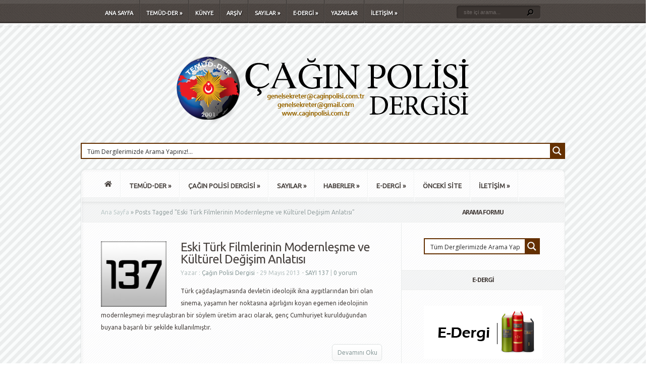

--- FILE ---
content_type: text/html; charset=UTF-8
request_url: https://www.caginpolisi.com.tr/etiket/eski-turk-filmlerinin-modernlesme-ve-kulturel-degisim-anlatisi/
body_size: 27590
content:
<!DOCTYPE html PUBLIC "-//W3C//DTD XHTML 1.0 Transitional//EN" "https://www.w3.org/TR/xhtml1/DTD/xhtml1-transitional.dtd"> <!--[if IE 6]>
<html xmlns="https://www.w3.org/1999/xhtml" id="ie6" lang="tr">
<![endif]--> <!--[if IE 7]>
<html xmlns="https://www.w3.org/1999/xhtml" id="ie7" lang="tr">
<![endif]--> <!--[if IE 8]>
<html xmlns="https://www.w3.org/1999/xhtml" id="ie8" lang="tr">
<![endif]--> <!--[if !(IE 6) | !(IE 7) | !(IE 8)  ]><!-->
<html xmlns="https://www.w3.org/1999/xhtml" lang="tr">
<!--<![endif]--><head profile="https://gmpg.org/xfn/11"><meta http-equiv="Content-Type" content="text/html; charset=UTF-8" /><link data-minify="1" rel="stylesheet" href="https://www.caginpolisi.com.tr/wp-content/cache/min/1/wp-content/themes/Cagin_Polisi/style-0b23bf95d537674f31107ae3aed3d363.css" type="text/css" media="screen" /><link data-minify="1" rel="stylesheet" href="https://www.caginpolisi.com.tr/wp-content/cache/min/1/wp-content/themes/Cagin_Polisi/css/colorpicker-065d609462fe43d821892ce36092701f.css" type="text/css" media="screen" /><link rel="pingback" href="https://www.caginpolisi.com.tr/xmlrpc.php" /> <!--[if lt IE 7]>
	<link rel="stylesheet" type="text/css" href="https://www.caginpolisi.com.tr/wp-content/themes/Cagin_Polisi/css/ie6style.css" />
	<script type="text/javascript" src="https://www.caginpolisi.com.tr/wp-content/themes/Cagin_Polisi/js/DD_belatedPNG_0.0.8a-min.js"></script>
	<script type="text/javascript">DD_belatedPNG.fix('img#logo, span.overlay, a.zoom-icon, a.more-icon, #menu, #menu-right, #menu-content, ul#top-menu ul, #menu-bar, .footer-widget ul li, span.post-overlay, #content-area, .avatar-overlay, .comment-arrow, .testimonials-item-bottom, #quote, #bottom-shadow, #quote .container');</script>
<![endif]--> <!--[if IE 7]>
	<link rel="stylesheet" type="text/css" href="https://www.caginpolisi.com.tr/wp-content/themes/Cagin_Polisi/css/ie7style.css" />
<![endif]--> <!--[if IE 8]>
	<link rel="stylesheet" type="text/css" href="https://www.caginpolisi.com.tr/wp-content/themes/Cagin_Polisi/css/ie8style.css" />
<![endif]--> <script type="text/javascript">document.documentElement.className = 'js';</script> <title>Eski Türk Filmlerinin Modernleşme ve Kültürel Değişim Anlatısı Arşivi | Çağın Polisi Dergisi</title><link rel="stylesheet" href="https://fonts.googleapis.com/css?family=Droid%20Sans%3Aregular%2Cbold%7CKreon%3Alight%2Cregular%7CUbuntu%7CLato%3A300%7CLato%3A400%7CLato%3A700%7COpen%20Sans%3A300%7COpen%20Sans%3A400%7COpen%20Sans%3A700&#038;display=swap" /><meta name="robots" content="max-snippet:-1, max-image-preview:large, max-video-preview:-1"/><link rel="canonical" href="https://www.caginpolisi.com.tr/etiket/eski-turk-filmlerinin-modernlesme-ve-kulturel-degisim-anlatisi/" /><meta property="og:locale" content="tr_TR" /><meta property="og:type" content="object" /><meta property="og:title" content="Eski Türk Filmlerinin Modernleşme ve Kültürel Değişim Anlatısı Arşivi | Çağın Polisi Dergisi" /><meta property="og:url" content="https://www.caginpolisi.com.tr/etiket/eski-turk-filmlerinin-modernlesme-ve-kulturel-degisim-anlatisi/" /><meta property="og:site_name" content="Çağın Polisi Dergisi" /> <script type='application/ld+json' class='yoast-schema-graph yoast-schema-graph--main'>{"@context":"https://schema.org","@graph":[{"@type":["Organization","Place"],"@id":"https://www.caginpolisi.com.tr/#organization","name":"\u00c7a\u011f\u0131n Polisi Dergisi","url":"https://www.caginpolisi.com.tr/","sameAs":[],"logo":{"@type":"ImageObject","@id":"https://www.caginpolisi.com.tr/#logo","inLanguage":"tr","url":"https://www.caginpolisi.com.tr/wp-content/uploads/cagin_polisi_logo.png","width":600,"height":140,"caption":"\u00c7a\u011f\u0131n Polisi Dergisi"},"image":{"@id":"https://www.caginpolisi.com.tr/#logo"},"location":{"@id":"https://www.caginpolisi.com.tr/etiket/eski-turk-filmlerinin-modernlesme-ve-kulturel-degisim-anlatisi/#local-place"},"address":{"@id":"https://www.caginpolisi.com.tr/etiket/eski-turk-filmlerinin-modernlesme-ve-kulturel-degisim-anlatisi/#local-place-address"}},{"@type":"WebSite","@id":"https://www.caginpolisi.com.tr/#website","url":"https://www.caginpolisi.com.tr/","name":"\u00c7a\u011f\u0131n Polisi Dergisi","inLanguage":"tr","description":"T\u00fcrkiye Emekli Emniyet M\u00fcd\u00fcrleri Sosyal Yard\u0131mla\u015fma ve Dayan\u0131\u015fma Derne\u011fi","publisher":{"@id":"https://www.caginpolisi.com.tr/#organization"},"potentialAction":[{"@type":"SearchAction","target":"https://www.caginpolisi.com.tr/?s={search_term_string}","query-input":"required name=search_term_string"}]},{"@type":"CollectionPage","@id":"https://www.caginpolisi.com.tr/etiket/eski-turk-filmlerinin-modernlesme-ve-kulturel-degisim-anlatisi/#webpage","url":"https://www.caginpolisi.com.tr/etiket/eski-turk-filmlerinin-modernlesme-ve-kulturel-degisim-anlatisi/","name":"Eski T\u00fcrk Filmlerinin Modernle\u015fme ve K\u00fclt\u00fcrel De\u011fi\u015fim Anlat\u0131s\u0131 Ar\u015fivi | \u00c7a\u011f\u0131n Polisi Dergisi","isPartOf":{"@id":"https://www.caginpolisi.com.tr/#website"},"inLanguage":"tr"},{"@type":"Place","@id":"https://www.caginpolisi.com.tr/etiket/eski-turk-filmlerinin-modernlesme-ve-kulturel-degisim-anlatisi/#local-place","address":{"@type":"PostalAddress","@id":"https://www.caginpolisi.com.tr/etiket/eski-turk-filmlerinin-modernlesme-ve-kulturel-degisim-anlatisi/#local-place-address","streetAddress":"","addressLocality":"","postalCode":"","addressRegion":"","addressCountry":""},"geo":{"@type":"GeoCoordinates","latitude":"","longitude":""},"openingHoursSpecification":[{"@type":"OpeningHoursSpecification","dayOfWeek":["Monday","Tuesday","Wednesday","Thursday","Friday","Saturday","Sunday"],"opens":"09:00","closes":"17:00"}]}]}</script> <link rel='dns-prefetch' href='//www.googletagmanager.com' /><link rel='dns-prefetch' href='//use.fontawesome.com' /><link rel="alternate" type="application/rss+xml" title="Çağın Polisi Dergisi &raquo; beslemesi" href="https://www.caginpolisi.com.tr/feed/" /><link rel="alternate" type="application/rss+xml" title="Çağın Polisi Dergisi &raquo; yorum beslemesi" href="https://www.caginpolisi.com.tr/comments/feed/" /><link rel="alternate" type="application/rss+xml" title="Çağın Polisi Dergisi &raquo; Eski Türk Filmlerinin Modernleşme ve Kültürel Değişim Anlatısı etiket beslemesi" href="https://www.caginpolisi.com.tr/etiket/eski-turk-filmlerinin-modernlesme-ve-kulturel-degisim-anlatisi/feed/" /><meta content="Aggregate v.3.6.6" name="generator"/><style type="text/css">img.wp-smiley,img.emoji{display:inline!important;border:none!important;box-shadow:none!important;height:1em!important;width:1em!important;margin:0 .07em!important;vertical-align:-0.1em!important;background:none!important;padding:0!important}</style><link rel='stylesheet' id='wp-block-library-css' href='https://www.caginpolisi.com.tr/wp-includes/css/dist/block-library/style.min.css' type='text/css' media='all' /><link data-minify="1" rel='stylesheet' id='contact-form-7-css' href='https://www.caginpolisi.com.tr/wp-content/cache/min/1/wp-content/plugins/contact-form-7/includes/css/styles-55548a9a539200c46489faccc1b386cc.css' type='text/css' media='all' /><link data-minify="1" rel='stylesheet' id='wp-pagenavi-css' href='https://www.caginpolisi.com.tr/wp-content/cache/min/1/wp-content/plugins/wp-pagenavi/pagenavi-css-7aba639a833954707d745d09b9803e79.css' type='text/css' media='all' /><link data-minify="1" rel='stylesheet' id='et_responsive-css' href='https://www.caginpolisi.com.tr/wp-content/cache/min/1/wp-content/themes/Cagin_Polisi/css/responsive-da3351bbb493c2b911657dc63110bde4.css' type='text/css' media='all' /><link data-minify="1" rel='stylesheet' id='wpdreams-ajaxsearchpro-instances-css' href='https://www.caginpolisi.com.tr/wp-content/cache/min/1/wp-content/uploads/asp_upload/style.instances-ho-is-po-no-da-au-se-is-19f75ff51290dc1601405f70f14e59aa.css' type='text/css' media='all' /><link data-minify="1" rel='stylesheet' id='et-shortcodes-css-css' href='https://www.caginpolisi.com.tr/wp-content/cache/min/1/wp-content/themes/Cagin_Polisi/epanel/shortcodes/css/shortcodes-2852d5511e43129dc442cd0b6e65161a.css' type='text/css' media='all' /><link rel='stylesheet' id='font-awesome-official-css' href='https://use.fontawesome.com/releases/v5.13.0/css/all.css' type='text/css' media='all' integrity="sha384-Bfad6CLCknfcloXFOyFnlgtENryhrpZCe29RTifKEixXQZ38WheV+i/6YWSzkz3V" crossorigin="anonymous" /><link data-minify="1" rel='stylesheet' id='et-shortcodes-responsive-css-css' href='https://www.caginpolisi.com.tr/wp-content/cache/min/1/wp-content/themes/Cagin_Polisi/epanel/shortcodes/css/shortcodes_responsive-c95730f10e170b273ddcb45500423bd0.css' type='text/css' media='all' /><link rel='stylesheet' id='font-awesome-official-v4shim-css' href='https://use.fontawesome.com/releases/v5.13.0/css/v4-shims.css' type='text/css' media='all' integrity="sha384-/7iOrVBege33/9vHFYEtviVcxjUsNCqyeMnlW/Ms+PH8uRdFkKFmqf9CbVAN0Qef" crossorigin="anonymous" /><style id='font-awesome-official-v4shim-inline-css' type='text/css'>@font-face{font-family:"FontAwesome";font-display:block;src:url(https://use.fontawesome.com/releases/v5.13.0/webfonts/fa-brands-400.eot),url("https://use.fontawesome.com/releases/v5.13.0/webfonts/fa-brands-400.eot?#iefix") format("embedded-opentype"),url(https://use.fontawesome.com/releases/v5.13.0/webfonts/fa-brands-400.woff2) format("woff2"),url(https://use.fontawesome.com/releases/v5.13.0/webfonts/fa-brands-400.woff) format("woff"),url(https://use.fontawesome.com/releases/v5.13.0/webfonts/fa-brands-400.ttf) format("truetype"),url("https://use.fontawesome.com/releases/v5.13.0/webfonts/fa-brands-400.svg#fontawesome") format("svg")}@font-face{font-family:"FontAwesome";font-display:block;src:url(https://use.fontawesome.com/releases/v5.13.0/webfonts/fa-solid-900.eot),url("https://use.fontawesome.com/releases/v5.13.0/webfonts/fa-solid-900.eot?#iefix") format("embedded-opentype"),url(https://use.fontawesome.com/releases/v5.13.0/webfonts/fa-solid-900.woff2) format("woff2"),url(https://use.fontawesome.com/releases/v5.13.0/webfonts/fa-solid-900.woff) format("woff"),url(https://use.fontawesome.com/releases/v5.13.0/webfonts/fa-solid-900.ttf) format("truetype"),url("https://use.fontawesome.com/releases/v5.13.0/webfonts/fa-solid-900.svg#fontawesome") format("svg")}@font-face{font-family:"FontAwesome";font-display:block;src:url(https://use.fontawesome.com/releases/v5.13.0/webfonts/fa-regular-400.eot),url("https://use.fontawesome.com/releases/v5.13.0/webfonts/fa-regular-400.eot?#iefix") format("embedded-opentype"),url(https://use.fontawesome.com/releases/v5.13.0/webfonts/fa-regular-400.woff2) format("woff2"),url(https://use.fontawesome.com/releases/v5.13.0/webfonts/fa-regular-400.woff) format("woff"),url(https://use.fontawesome.com/releases/v5.13.0/webfonts/fa-regular-400.ttf) format("truetype"),url("https://use.fontawesome.com/releases/v5.13.0/webfonts/fa-regular-400.svg#fontawesome") format("svg");unicode-range:U+F004-F005,U+F007,U+F017,U+F022,U+F024,U+F02E,U+F03E,U+F044,U+F057-F059,U+F06E,U+F070,U+F075,U+F07B-F07C,U+F080,U+F086,U+F089,U+F094,U+F09D,U+F0A0,U+F0A4-F0A7,U+F0C5,U+F0C7-F0C8,U+F0E0,U+F0EB,U+F0F3,U+F0F8,U+F0FE,U+F111,U+F118-F11A,U+F11C,U+F133,U+F144,U+F146,U+F14A,U+F14D-F14E,U+F150-F152,U+F15B-F15C,U+F164-F165,U+F185-F186,U+F191-F192,U+F1AD,U+F1C1-F1C9,U+F1CD,U+F1D8,U+F1E3,U+F1EA,U+F1F6,U+F1F9,U+F20A,U+F247-F249,U+F24D,U+F254-F25B,U+F25D,U+F267,U+F271-F274,U+F279,U+F28B,U+F28D,U+F2B5-F2B6,U+F2B9,U+F2BB,U+F2BD,U+F2C1-F2C2,U+F2D0,U+F2D2,U+F2DC,U+F2ED,U+F328,U+F358-F35B,U+F3A5,U+F3D1,U+F410,U+F4AD}</style><link data-minify="1" rel='stylesheet' id='magnific_popup-css' href='https://www.caginpolisi.com.tr/wp-content/cache/min/1/wp-content/themes/Cagin_Polisi/includes/page_templates/js/magnific_popup/magnific_popup-141acbd8704325d6b964d0a9570aa575.css' type='text/css' media='screen' /><link data-minify="1" rel='stylesheet' id='et_page_templates-css' href='https://www.caginpolisi.com.tr/wp-content/cache/min/1/wp-content/themes/Cagin_Polisi/includes/page_templates/page_templates-15b795d4c613439f9d9f6c60ccfffa2a.css' type='text/css' media='screen' /> <script type='text/javascript' src='https://www.caginpolisi.com.tr/wp-content/cache/busting/1/wp-includes/js/jquery/jquery-1.12.4-wp.js'></script> <script type='text/javascript' src='https://www.caginpolisi.com.tr/wp-content/cache/busting/1/wp-includes/js/jquery/jquery-migrate.min-1.4.1.js' defer></script> <script type='text/javascript' src='https://www.caginpolisi.com.tr/wp-content/cache/busting/1/wp-content/themes/Cagin_Polisi/js/jquery.cycle.all.min-1.0.js' defer></script> <script data-no-minify="1" type='text/javascript' src='https://www.caginpolisi.com.tr/wp-content/cache/busting/1/gtm-49a5f9cf4c5ac3c99659a14154187521.js' async></script> <script type='text/javascript'>window.dataLayer = window.dataLayer || [];function gtag(){dataLayer.push(arguments);}
gtag('set', 'linker', {"domains":["www.caginpolisi.com.tr"]} );
gtag("js", new Date());
gtag("set", "developer_id.dZTNiMT", true);
gtag("config", "UA-101004665-14", {"anonymize_ip":true,"optimize_id":"GTM-W7DTD59"});</script> <link rel='https://api.w.org/' href='https://www.caginpolisi.com.tr/wp-json/' /><link rel="EditURI" type="application/rsd+xml" title="RSD" href="https://www.caginpolisi.com.tr/xmlrpc.php?rsd" /><link rel="wlwmanifest" type="application/wlwmanifest+xml" href="https://www.caginpolisi.com.tr/wp-includes/wlwmanifest.xml" /><meta name="generator" content="WordPress 5.4.18" /><meta name="generator" content="Site Kit by Google 1.35.0" /> <script>var WP_Statistics_http = new XMLHttpRequest();WP_Statistics_http.open('GET', 'https://www.caginpolisi.com.tr/wp-json/wp-statistics/v2/hit?_=1769032323&_wpnonce=d21d33ee2a&wp_statistics_hit_rest=yes&browser=Unknown&platform=Unknown&version=Unknown&referred=https://www.caginpolisi.com.tr&ip=3.135.187.109&exclusion_match=yes&exclusion_reason=CrawlerDetect&ua=Mozilla/5.0 (Macintosh; Intel Mac OS X 10_15_7) AppleWebKit/537.36 (KHTML, like Gecko) Chrome/131.0.0.0 Safari/537.36; ClaudeBot/1.0; +claudebot@anthropic.com)&track_all=1&timestamp=1769043123&current_page_type=post_tag&current_page_id=309&search_query&page_uri=/etiket/eski-turk-filmlerinin-modernlesme-ve-kulturel-degisim-anlatisi/&user_id=0', true);WP_Statistics_http.setRequestHeader("Content-Type", "application/json;charset=UTF-8");WP_Statistics_http.send(null);</script> <meta name="et_featured_auto_speed" content="4000" /><meta name="et_disable_toptier" content="0" /><meta name="et_featured_slider_pause" content="1" /><meta name="et_featured_slider_auto" content="1" /><meta name="et_theme_folder" content="https://www.caginpolisi.com.tr/wp-content/themes/Cagin_Polisi" /><meta name="viewport" content="width=device-width, initial-scale=1.0, maximum-scale=1.0, user-scalable=0" /><style type="text/css">#content-area{background-image:url(https://www.caginpolisi.com.tr/wp-content/themes/Cagin_Polisi/images/body-bg4.png)}</style><style type='text/css'>h1,h2,h3,h4,h5,h6{font-family:'Ubuntu',Arial,sans-serif!important}</style><style type='text/css'>h2.featured-title a{color:#fff!important}.main-title{color:#48423F!important}</style><style type='text/css'>body{font-family:'Ubuntu',Arial,sans-serif!important}</style><style type='text/css'></style><link rel="shortcut icon" href="https://www.caginpolisi.com.tr/wp-content/uploads/favicon-7.ico" />  <script type="text/javascript" >(function(m,e,t,r,i,k,a){m[i]=m[i]||function(){(m[i].a=m[i].a||[]).push(arguments)};
        m[i].l=1*new Date();k=e.createElement(t),a=e.getElementsByTagName(t)[0],k.async=1,k.src=r,a.parentNode.insertBefore(k,a)})
    (window, document, "script", "https://mc.yandex.ru/metrika/tag.js", "ym");

    ym(45950145, "init", {
        id:45950145,
        clickmap:true,
        trackLinks:true,
        accurateTrackBounce:true,
        webvisor:true,
	        });</script> <noscript><div><img src="https://mc.yandex.ru/watch/45950145" style="position:absolute; left:-9999px;" alt="" /></div></noscript> <style type="text/css">.broken_link,a.broken_link{text-decoration:line-through}</style><style type="text/css">@font-face{font-family:'asppsicons2';src:url(https://www.caginpolisi.com.tr/wp-content/plugins/ajax-search-pro/css/fonts/icons/icons2.eot);src:url('https://www.caginpolisi.com.tr/wp-content/plugins/ajax-search-pro/css/fonts/icons/icons2.eot?#iefix') format('embedded-opentype'),url(https://www.caginpolisi.com.tr/wp-content/plugins/ajax-search-pro/css/fonts/icons/icons2.woff2) format('woff2'),url(https://www.caginpolisi.com.tr/wp-content/plugins/ajax-search-pro/css/fonts/icons/icons2.woff) format('woff'),url(https://www.caginpolisi.com.tr/wp-content/plugins/ajax-search-pro/css/fonts/icons/icons2.ttf) format('truetype'),url('https://www.caginpolisi.com.tr/wp-content/plugins/ajax-search-pro/css/fonts/icons/icons2.svg#icons') format('svg');font-weight:400;font-style:normal}.asp_m{height:0}</style> <script type="text/javascript">if ( typeof _ASP !== "undefined" && _ASP !== null && typeof _ASP.initialize !== "undefined" )
                    _ASP.initialize();</script>  <script async src="https://www.googletagmanager.com/gtag/js?id=UA-101004665-14"></script> <script>window.dataLayer = window.dataLayer || [];
function gtag(){dataLayer.push(arguments);}
gtag('js', new Date());

gtag('config', 'UA-101004665-14', { 'optimize_id': 'GTM-W7DTD59'});</script>  <script>(function(w,d,s,l,i){w[l]=w[l]||[];w[l].push({'gtm.start':
new Date().getTime(),event:'gtm.js'});var f=d.getElementsByTagName(s)[0],
j=d.createElement(s),dl=l!='dataLayer'?'&l='+l:'';j.async=true;j.src=
'https://www.googletagmanager.com/gtm.js?id='+i+dl;f.parentNode.insertBefore(j,f);
})(window,document,'script','dataLayer','GTM-TP4MZWZ');</script> <link rel="icon" href="https://www.caginpolisi.com.tr/wp-content/uploads/cropped-favikon-32x32.png" sizes="32x32" /><link rel="icon" href="https://www.caginpolisi.com.tr/wp-content/uploads/cropped-favikon-192x192.png" sizes="192x192" /><link rel="apple-touch-icon" href="https://www.caginpolisi.com.tr/wp-content/uploads/cropped-favikon-180x180.png" /><meta name="msapplication-TileImage" content="https://www.caginpolisi.com.tr/wp-content/uploads/cropped-favikon-270x270.png" /><style type="text/css">#et_pt_portfolio_gallery{margin-left:-41px;margin-right:-51px}.et_pt_portfolio_item{margin-left:35px}.et_portfolio_small{margin-left:-40px!important}.et_portfolio_small .et_pt_portfolio_item{margin-left:32px!important}.et_portfolio_large{margin-left:-26px!important}.et_portfolio_large .et_pt_portfolio_item{margin-left:11px!important}</style><noscript><style id="rocket-lazyload-nojs-css">.rll-youtube-player,[data-lazy-src]{display:none!important}</style></noscript></head><body class="archive tag tag-eski-turk-filmlerinin-modernlesme-ve-kulturel-degisim-anlatisi tag-309 chrome et_includes_sidebar"><div id="top-header"><div id="top-shadow"></div><div id="bottom-shadow"></div><div class="container clearfix"> <a href="#" class="mobile_nav closed">Üst Menu<span></span></a><ul id="top-menu" class="nav"><li id="menu-item-522" class="menu-item menu-item-type-custom menu-item-object-custom menu-item-home menu-item-522"><a href="https://www.caginpolisi.com.tr/">ANA SAYFA</a></li><li id="menu-item-7560" class="menu-item menu-item-type-post_type menu-item-object-page menu-item-has-children menu-item-7560"><a href="https://www.caginpolisi.com.tr/temud-der/temud-der-hakkinda/">TEMÜD-DER</a><ul class="sub-menu"><li id="menu-item-8725" class="menu-item menu-item-type-custom menu-item-object-custom menu-item-8725"><a target="_blank" rel="noopener noreferrer" href="https://www.temudder.org.tr/">KURUMSAL WEB SİTE</a></li></ul></li><li id="menu-item-943" class="menu-item menu-item-type-post_type menu-item-object-page menu-item-943"><a href="https://www.caginpolisi.com.tr/cagin-polisi-dergisi/kunye/">KÜNYE</a></li><li id="menu-item-941" class="menu-item menu-item-type-post_type menu-item-object-page menu-item-941"><a href="https://www.caginpolisi.com.tr/cagin-polisi-dergisi/arsiv/">ARŞİV</a></li><li id="menu-item-946" class="menu-item menu-item-type-taxonomy menu-item-object-category menu-item-has-children menu-item-946"><a href="https://www.caginpolisi.com.tr/kategori/cagin-polisi-dergisi-sayilar/">SAYILAR</a><ul class="sub-menu"><li id="menu-item-10023" class="menu-item menu-item-type-taxonomy menu-item-object-category menu-item-10023"><a href="https://www.caginpolisi.com.tr/kategori/cagin-polisi-dergisi-sayilar/cagin-polisi-dergisi-sayi-189/">NİSAN 189 &#8211; SAYI 189</a></li><li id="menu-item-9733" class="menu-item menu-item-type-taxonomy menu-item-object-category menu-item-9733"><a href="https://www.caginpolisi.com.tr/kategori/cagin-polisi-dergisi-sayilar/cagin-polisi-dergisi-sayi-188/">OCAK 2021 &#8211; SAYI 188</a></li><li id="menu-item-9409" class="menu-item menu-item-type-taxonomy menu-item-object-category menu-item-9409"><a href="https://www.caginpolisi.com.tr/kategori/cagin-polisi-dergisi-sayilar/cagin-polisi-dergisi-sayi-187/">EKİM 2020 &#8211; SAYI 187</a></li><li id="menu-item-9408" class="menu-item menu-item-type-taxonomy menu-item-object-category menu-item-9408"><a href="https://www.caginpolisi.com.tr/kategori/cagin-polisi-dergisi-sayilar/cagin-polisi-dergisi-sayi-186/">TEMMUZ 2020 &#8211; SAYI 186</a></li><li id="menu-item-8879" class="menu-item menu-item-type-taxonomy menu-item-object-category menu-item-8879"><a href="https://www.caginpolisi.com.tr/kategori/cagin-polisi-dergisi-sayilar/cagin-polisi-dergisi-sayi-185/">NİSAN 2020 &#8211; SAYI 185</a></li><li id="menu-item-8878" class="menu-item menu-item-type-taxonomy menu-item-object-category menu-item-8878"><a href="https://www.caginpolisi.com.tr/kategori/cagin-polisi-dergisi-sayilar/cagin-polisi-dergisi-184-sayi/">ARALIK 2017 &#8211; SAYI 184</a></li><li id="menu-item-8877" class="menu-item menu-item-type-taxonomy menu-item-object-category menu-item-8877"><a href="https://www.caginpolisi.com.tr/kategori/cagin-polisi-dergisi-sayilar/cagin-polisi-dergisi-183-sayi/">KASIM 2017 &#8211; SAYI 183</a></li><li id="menu-item-8888" class="menu-item menu-item-type-taxonomy menu-item-object-category menu-item-8888"><a href="https://www.caginpolisi.com.tr/kategori/cagin-polisi-dergisi-sayilar/cagin-polisi-dergisi-182-sayi/">EKİM 2017 &#8211; SAYI 182</a></li><li id="menu-item-8743" class="menu-item menu-item-type-taxonomy menu-item-object-category menu-item-8743"><a href="https://www.caginpolisi.com.tr/kategori/cagin-polisi-dergisi-sayilar/cagin-polisi-dergisi-181-sayi/">EYLÜL 2017 &#8211; SAYI 181</a></li><li id="menu-item-8887" class="menu-item menu-item-type-taxonomy menu-item-object-category menu-item-8887"><a href="https://www.caginpolisi.com.tr/kategori/cagin-polisi-dergisi-sayilar/cagin-polisi-dergisi-180-sayi/">AĞUSTOS 2017 &#8211; SAYI 180</a></li><li id="menu-item-8886" class="menu-item menu-item-type-taxonomy menu-item-object-category menu-item-8886"><a href="https://www.caginpolisi.com.tr/kategori/cagin-polisi-dergisi-sayilar/cagin-polisi-dergisi-179-sayi/">TEMMUZ 2017 &#8211; SAYI 179</a></li><li id="menu-item-8885" class="menu-item menu-item-type-taxonomy menu-item-object-category menu-item-8885"><a href="https://www.caginpolisi.com.tr/kategori/cagin-polisi-dergisi-sayilar/cagin-polisi-dergisi-178-sayi/">HAZİRAN 2017 &#8211; SAYI 178</a></li><li id="menu-item-8884" class="menu-item menu-item-type-taxonomy menu-item-object-category menu-item-8884"><a href="https://www.caginpolisi.com.tr/kategori/cagin-polisi-dergisi-sayilar/cagin-polisi-dergisi-177-sayi/">MAYIS 2017 &#8211; SAYI 177</a></li><li id="menu-item-8883" class="menu-item menu-item-type-taxonomy menu-item-object-category menu-item-8883"><a href="https://www.caginpolisi.com.tr/kategori/cagin-polisi-dergisi-sayilar/cagin-polisi-dergisi-176-sayi/">NİSAN 2017 &#8211; SAYI 176</a></li><li id="menu-item-8882" class="menu-item menu-item-type-taxonomy menu-item-object-category menu-item-8882"><a href="https://www.caginpolisi.com.tr/kategori/cagin-polisi-dergisi-sayilar/cagin-polisi-dergisi-175-sayi/">MART 2017 &#8211; SAYI 175</a></li></ul></li><li id="menu-item-7274" class="menu-item menu-item-type-custom menu-item-object-custom menu-item-has-children menu-item-7274"><a target="_blank" rel="noopener noreferrer" href="https://www.caginpolisi.com.tr/e-dergi/181">E-DERGİ</a><ul class="sub-menu"><li id="menu-item-10022" class="menu-item menu-item-type-post_type menu-item-object-post menu-item-10022"><a href="https://www.caginpolisi.com.tr/cagin-polisi-dergisi-sayi-189-e-dergi/">NİSAN 2021 | 189</a></li><li id="menu-item-10024" class="menu-item menu-item-type-post_type menu-item-object-post menu-item-10024"><a href="https://www.caginpolisi.com.tr/cagin-polisi-dergisi-sayi-188-e-dergi/">OCAK 2021 | 188</a></li><li id="menu-item-9410" class="menu-item menu-item-type-post_type menu-item-object-post menu-item-9410"><a href="https://www.caginpolisi.com.tr/cagin-polisi-dergisi-sayi-187-e-dergi/">EKİM 2020 | 187</a></li><li id="menu-item-9411" class="menu-item menu-item-type-post_type menu-item-object-post menu-item-9411"><a href="https://www.caginpolisi.com.tr/cagin-polisi-dergisi-sayi-186-e-dergi/">TEMMUZ 2020 | 186</a></li><li id="menu-item-9412" class="menu-item menu-item-type-post_type menu-item-object-post menu-item-9412"><a href="https://www.caginpolisi.com.tr/cagin-polisi-dergisi-sayi-185-e-dergi/">NİSAN 2020 | 185</a></li><li id="menu-item-9413" class="menu-item menu-item-type-post_type menu-item-object-post menu-item-9413"><a href="https://www.caginpolisi.com.tr/cagin-polisi-dergisi-184-sayie-dergi/">ARALIK 2017 | 184</a></li><li id="menu-item-9414" class="menu-item menu-item-type-post_type menu-item-object-post menu-item-9414"><a href="https://www.caginpolisi.com.tr/cagin-polisi-dergisi-183-sayie-dergi/">KASIM 2017 | 183</a></li><li id="menu-item-9415" class="menu-item menu-item-type-post_type menu-item-object-post menu-item-9415"><a href="https://www.caginpolisi.com.tr/cagin-polisi-dergisi-182-sayie-dergi/">EKİM 2017 | 182</a></li><li id="menu-item-8742" class="menu-item menu-item-type-custom menu-item-object-custom menu-item-8742"><a href="https://www.caginpolisi.com.tr/e-dergi/181">EYLÜL 2017 | 181</a></li></ul></li><li id="menu-item-7559" class="menu-item menu-item-type-post_type menu-item-object-page menu-item-7559"><a href="https://www.caginpolisi.com.tr/cagin-polisi-dergisi/yazarlar/">YAZARLAR</a></li><li id="menu-item-940" class="menu-item menu-item-type-post_type menu-item-object-page menu-item-has-children menu-item-940"><a href="https://www.caginpolisi.com.tr/iletisim-bilgileri/iletisim/">İLETİŞİM</a><ul class="sub-menu"><li id="menu-item-7590" class="menu-item menu-item-type-post_type menu-item-object-page menu-item-7590"><a href="https://www.caginpolisi.com.tr/iletisim-bilgileri/irtibat/">İRTİBAT</a></li><li id="menu-item-942" class="menu-item menu-item-type-post_type menu-item-object-page menu-item-942"><a href="https://www.caginpolisi.com.tr/cagin-polisi-dergisi/abonelik/">ABONELİK</a></li><li id="menu-item-7591" class="menu-item menu-item-type-post_type menu-item-object-page menu-item-7591"><a href="https://www.caginpolisi.com.tr/iletisim-bilgileri/iletisim/">İLETİŞİM FORMU</a></li></ul></li></ul><div id="search-form"><form method="get" id="searchform" action="https://www.caginpolisi.com.tr//"> <input type="text" value="site içi arama..." name="s" id="searchinput" /> <input type="image" src="https://www.caginpolisi.com.tr/wp-content/themes/Cagin_Polisi/images/search_btn.png" id="searchsubmit" /></form></div></div></div><div id="content-area"><div id="content-top-light"><div id="top-stitch"></div><div class="container"><div id="logo-area"> <a href="https://www.caginpolisi.com.tr/"> <img src="data:image/svg+xml,%3Csvg%20xmlns='http://www.w3.org/2000/svg'%20viewBox='0%200%200%200'%3E%3C/svg%3E" alt="Çağın Polisi Dergisi" id="logo" data-lazy-src="https://www.caginpolisi.com.tr/wp-content/uploads/cagin_polisi_logo_son1.png"/><noscript><img src="https://www.caginpolisi.com.tr/wp-content/uploads/cagin_polisi_logo_son1.png" alt="Çağın Polisi Dergisi" id="logo"/></noscript> </a></div><div class='asp_w asp_m asp_m_1 asp_m_1_1 wpdreams_asp_sc wpdreams_asp_sc-1 ajaxsearchpro asp_main_container asp_non_compact' data-id="1" data-name="Ana Arama" data-instance="1" id='ajaxsearchpro1_1'><div class="probox"><div class='promagnifier'><div class='asp_text_button hiddend'> Search</div><div class='innericon'> <svg xmlns="http://www.w3.org/2000/svg" width="512" height="512" viewBox="0 0 512 512"><path d="M460.355 421.59l-106.51-106.512c20.04-27.553 31.884-61.437 31.884-98.037C385.73 124.935 310.792 50 218.685 50c-92.106 0-167.04 74.934-167.04 167.04 0 92.107 74.935 167.042 167.04 167.042 34.912 0 67.352-10.773 94.184-29.158L419.945 462l40.41-40.41zM100.63 217.04c0-65.095 52.96-118.055 118.056-118.055 65.098 0 118.057 52.96 118.057 118.056 0 65.097-52.96 118.057-118.057 118.057-65.096 0-118.055-52.96-118.055-118.056z"/></svg></div><div class="asp_clear"></div></div><div class='prosettings' style='display:none;' data-opened=0><div class='innericon'> <svg xmlns="http://www.w3.org/2000/svg" width="512" height="512" viewBox="0 0 512 512"><polygon transform="rotate(90 256 256)" points="142.332,104.886 197.48,50 402.5,256 197.48,462 142.332,407.113 292.727,256"/></svg></div></div><div class='proinput'><form action='#' autocomplete="off" aria-label="Search form 1"> <input type='search' class='orig' placeholder='Tüm Dergilerimizde Arama Yapınız!...' name='phrase' value='' aria-label="Search input 1" autocomplete="off"/> <input type='text' class='autocomplete' name='phrase' value='' aria-label="Search autocomplete, ignore please" aria-hidden="true" autocomplete="off" disabled/> <input type='submit' aria-hidden="true" aria-label="Hidden button" style='width:0; height: 0; visibility: hidden;'></form></div><div class='proloading'><div class="asp_loader"><div class="asp_loader-inner asp_simple-circle"></div></div></div><div class='proclose'> <svg version="1.1" xmlns="http://www.w3.org/2000/svg" xmlns:xlink="http://www.w3.org/1999/xlink" x="0px" y="0px" width="512px" height="512px" viewBox="0 0 512 512" enable-background="new 0 0 512 512" xml:space="preserve"> <polygon id="x-mark-icon" points="438.393,374.595 319.757,255.977 438.378,137.348 374.595,73.607 255.995,192.225 137.375,73.622 73.607,137.352 192.246,255.983 73.622,374.625 137.352,438.393 256.002,319.734 374.652,438.378 "/> </svg></div></div><div id='ajaxsearchprores1_1' class='asp_w asp_r asp_r_1 asp_r_1_1 vertical ajaxsearchpro wpdreams_asp_sc wpdreams_asp_sc-1' data-id="1" data-instance="1"><div class="results"><div class="resdrg"></div></div><div class="asp_res_loader hiddend"><div class="asp_loader"><div class="asp_loader-inner asp_simple-circle"></div></div></div></div><div id='ajaxsearchprosettings1_1' class="asp_w asp_s asp_s_1 asp_s_1_1 wpdreams_asp_sc wpdreams_asp_sc-1 ajaxsearchpro searchsettings" data-id="1" data-instance="1"><form name='options' class="asp-fss-flex" autocomplete = 'off'> <input type="hidden" style="display:none;" name="current_page_id" value="5034"> <input type='hidden' name='qtranslate_lang' style="display:none;" value='0'/> <input type="hidden" name="filters_changed" style="display:none;" value="0"> <input type="hidden" name="filters_initial" style="display:none;" value="1"><fieldset class="asp_filter_generic asp_filter_id_1 asp_filter_n_0 hiddend"><legend>Generic filters</legend><div class="asp_option hiddend" aria-hidden="true"><div class="asp_option_inner"> <input type="checkbox" value="exact" id="set_exact1_1" name="asp_gen[]" /> <label for="set_exact1_1"> Hidden label </label></div></div><div class="asp_option hiddend" aria-hidden="true"><div class="asp_option_inner"> <input type="checkbox" value="title" id="set_title1_1" data-origvalue="1" name="asp_gen[]" checked="checked"/> <label for="set_title1_1"> Hidden label </label></div></div><div class="asp_option hiddend" aria-hidden="true"><div class="asp_option_inner"> <input type="checkbox" value="content" id="set_content1_1" data-origvalue="1" name="asp_gen[]" checked="checked"/> <label for="set_content1_1"> Hidden label </label></div></div><div class="asp_option hiddend" aria-hidden="true"><div class="asp_option_inner"> <input type="checkbox" value="excerpt" id="set_excerpt1_1" data-origvalue="1" name="asp_gen[]" checked="checked"/> <label for="set_excerpt1_1"> Hidden label </label></div></div></fieldset> <input type="checkbox" style="display: none !important;" value="post" aria-label="Hidden label" aria-hidden="true" id="1_1customset_1_1100" name="customset[]" checked="checked"/> <input type="checkbox" style="display: none !important;" value="page" aria-label="Hidden label" aria-hidden="true" id="1_1customset_1_1101" name="customset[]" checked="checked"/><div style="clear:both;"></div></form></div></div><div class='asp_hidden_data' id="asp_hidden_data_1_1" style="display:none;"><div class='asp_item_overlay'><div class='asp_item_inner'> <svg xmlns="http://www.w3.org/2000/svg" width="512" height="512" viewBox="0 0 512 512"><path d="M448.225 394.243l-85.387-85.385c16.55-26.08 26.146-56.986 26.146-90.094 0-92.99-75.652-168.64-168.643-168.64-92.988 0-168.64 75.65-168.64 168.64s75.65 168.64 168.64 168.64c31.466 0 60.94-8.67 86.176-23.734l86.14 86.142c36.755 36.754 92.355-18.783 55.57-55.57zm-344.233-175.48c0-64.155 52.192-116.35 116.35-116.35s116.353 52.194 116.353 116.35S284.5 335.117 220.342 335.117s-116.35-52.196-116.35-116.352zm34.463-30.26c34.057-78.9 148.668-69.75 170.248 12.863-43.482-51.037-119.984-56.532-170.248-12.862z"/></svg></div></div></div><div class="asp_init_data" style="display:none !important;" id="asp_init_id_1_1" data-aspdata="[base64]/[base64]/[base64]/[base64]/[base64]"></div> <br><div id="content"><div id="inner-border"><div id="content-shadow"><div id="content-top-shadow"><div id="content-bottom-shadow"><div id="second-menu" class="clearfix"> <a href="#" class="mobile_nav closed">Ana Menu<span></span></a><ul id="secondary-menu" class="nav"><li id="menu-item-7382" class="menu-item menu-item-type-custom menu-item-object-custom menu-item-home menu-item-7382"><a href="https://www.caginpolisi.com.tr/"><i class="fa fa-home"></i></a></li><li id="menu-item-7526" class="menu-item menu-item-type-post_type menu-item-object-page menu-item-has-children menu-item-7526"><a href="https://www.caginpolisi.com.tr/temud-der/">TEMÜD-DER</a><ul class="sub-menu"><li id="menu-item-7557" class="menu-item menu-item-type-post_type menu-item-object-page menu-item-7557"><a href="https://www.caginpolisi.com.tr/temud-der/temud-der-hakkinda/">TEMÜD-DER HAKKINDA</a></li><li id="menu-item-7558" class="menu-item menu-item-type-post_type menu-item-object-page menu-item-7558"><a href="https://www.caginpolisi.com.tr/temud-der/yayin-ilkeleri/">YAYIN İLKELERİ</a></li><li id="menu-item-7534" class="menu-item menu-item-type-taxonomy menu-item-object-category menu-item-7534"><a href="https://www.caginpolisi.com.tr/kategori/temud-der-uylerimizin-sosyal-faaliyetleri/">TEMÜD-DER ÜYELERİMİZİN SOSYAL FAALİYETLERİ</a></li><li id="menu-item-7776" class="menu-item menu-item-type-post_type menu-item-object-page menu-item-7776"><a href="https://www.caginpolisi.com.tr/temud-der/dernek-tuzugu/">DERNEK TÜZÜĞÜ</a></li><li id="menu-item-7775" class="menu-item menu-item-type-post_type menu-item-object-page menu-item-7775"><a href="https://www.caginpolisi.com.tr/temud-der/kurucular-eski-baskanlar/">KURUCULAR ve ESKİ BAŞKANLAR</a></li><li id="menu-item-7774" class="menu-item menu-item-type-post_type menu-item-object-page menu-item-7774"><a href="https://www.caginpolisi.com.tr/temud-der/yonetim-kurulu/">YÖNETİM KURULU</a></li><li id="menu-item-7773" class="menu-item menu-item-type-post_type menu-item-object-page menu-item-7773"><a href="https://www.caginpolisi.com.tr/temud-der/denetim-kurulu/">Denetim Kurulu</a></li><li id="menu-item-7589" class="menu-item menu-item-type-custom menu-item-object-custom menu-item-7589"><a target="_blank" rel="noopener noreferrer" href="http://www.temudder.or.tr">TEMÜD-DER WEB SİTE</a></li><li id="menu-item-7556" class="menu-item menu-item-type-post_type menu-item-object-page menu-item-7556"><a href="https://www.caginpolisi.com.tr/temud-der/reklam-6/">REKLAM</a></li></ul></li><li id="menu-item-7527" class="menu-item menu-item-type-post_type menu-item-object-page menu-item-has-children menu-item-7527"><a href="https://www.caginpolisi.com.tr/cagin-polisi-dergisi/">ÇAĞIN POLİSİ DERGİSİ</a><ul class="sub-menu"><li id="menu-item-7530" class="menu-item menu-item-type-post_type menu-item-object-page menu-item-7530"><a href="https://www.caginpolisi.com.tr/cagin-polisi-dergisi/kunye/">KÜNYE</a></li><li id="menu-item-7528" class="menu-item menu-item-type-post_type menu-item-object-page menu-item-7528"><a href="https://www.caginpolisi.com.tr/cagin-polisi-dergisi/arsiv/">ARŞİV</a></li><li id="menu-item-7555" class="menu-item menu-item-type-post_type menu-item-object-page menu-item-7555"><a href="https://www.caginpolisi.com.tr/cagin-polisi-dergisi/yazarlar/">YAZARLAR</a></li><li id="menu-item-7529" class="menu-item menu-item-type-post_type menu-item-object-page menu-item-7529"><a href="https://www.caginpolisi.com.tr/cagin-polisi-dergisi/abonelik/">ABONELİK</a></li><li id="menu-item-7540" class="menu-item menu-item-type-taxonomy menu-item-object-category menu-item-7540"><a href="https://www.caginpolisi.com.tr/kategori/cagin-polisi-dergisi-sayi-kapaklari/">SAYI KAPAKLARI</a></li><li id="menu-item-7538" class="menu-item menu-item-type-taxonomy menu-item-object-category menu-item-7538"><a href="https://www.caginpolisi.com.tr/kategori/cagin-polisi-dergisi-sayi-arka-kapaklari/">SAYI ARKA KAPAKLARI</a></li><li id="menu-item-7536" class="menu-item menu-item-type-taxonomy menu-item-object-category menu-item-7536"><a href="https://www.caginpolisi.com.tr/kategori/icindekiler-genel/">İÇİNDEKİLER</a></li><li id="menu-item-7539" class="menu-item menu-item-type-taxonomy menu-item-object-category menu-item-7539"><a href="https://www.caginpolisi.com.tr/kategori/cagin-polisi-dergisi-siirler/">ŞİİRLER</a></li><li id="menu-item-7535" class="menu-item menu-item-type-taxonomy menu-item-object-category menu-item-7535"><a href="https://www.caginpolisi.com.tr/kategori/manset/">MANŞET</a></li><li id="menu-item-7537" class="menu-item menu-item-type-taxonomy menu-item-object-category menu-item-7537"><a href="https://www.caginpolisi.com.tr/kategori/cagin-polisi-dergisi-reklamlar/">REKLAMLAR</a></li></ul></li><li id="menu-item-7383" class="menu-item menu-item-type-taxonomy menu-item-object-category menu-item-has-children menu-item-7383"><a href="https://www.caginpolisi.com.tr/kategori/cagin-polisi-dergisi-sayilar/">SAYILAR</a><ul class="sub-menu"><li id="menu-item-10026" class="menu-item menu-item-type-taxonomy menu-item-object-category menu-item-10026"><a href="https://www.caginpolisi.com.tr/kategori/cagin-polisi-dergisi-sayilar/cagin-polisi-dergisi-sayi-189/">NİSAN 2021 | 189</a></li><li id="menu-item-10025" class="menu-item menu-item-type-taxonomy menu-item-object-category menu-item-10025"><a href="https://www.caginpolisi.com.tr/kategori/cagin-polisi-dergisi-sayilar/cagin-polisi-dergisi-sayi-188/">OCAK 2021 | 188</a></li><li id="menu-item-9399" class="menu-item menu-item-type-taxonomy menu-item-object-category menu-item-9399"><a href="https://www.caginpolisi.com.tr/kategori/cagin-polisi-dergisi-sayilar/cagin-polisi-dergisi-sayi-187/">EKİM 2020 | 187</a></li><li id="menu-item-9174" class="menu-item menu-item-type-taxonomy menu-item-object-category menu-item-9174"><a href="https://www.caginpolisi.com.tr/kategori/cagin-polisi-dergisi-sayilar/cagin-polisi-dergisi-sayi-186/">TEMMUZ 2020 | 186</a></li><li id="menu-item-8915" class="menu-item menu-item-type-taxonomy menu-item-object-category menu-item-8915"><a href="https://www.caginpolisi.com.tr/kategori/cagin-polisi-dergisi-sayilar/cagin-polisi-dergisi-sayi-185/">NİSAN 2020 | 185</a></li><li id="menu-item-8790" class="menu-item menu-item-type-taxonomy menu-item-object-category menu-item-8790"><a href="https://www.caginpolisi.com.tr/kategori/cagin-polisi-dergisi-sayilar/cagin-polisi-dergisi-184-sayi/">ARALIK 2017 | 184</a></li><li id="menu-item-8778" class="menu-item menu-item-type-taxonomy menu-item-object-category menu-item-8778"><a href="https://www.caginpolisi.com.tr/kategori/cagin-polisi-dergisi-sayilar/cagin-polisi-dergisi-183-sayi/">KASIM 2017 | 183</a></li><li id="menu-item-8766" class="menu-item menu-item-type-taxonomy menu-item-object-category menu-item-8766"><a href="https://www.caginpolisi.com.tr/kategori/cagin-polisi-dergisi-sayilar/cagin-polisi-dergisi-182-sayi/">EKİM 2017 | 182</a></li><li id="menu-item-8746" class="menu-item menu-item-type-taxonomy menu-item-object-category menu-item-8746"><a href="https://www.caginpolisi.com.tr/kategori/cagin-polisi-dergisi-sayilar/cagin-polisi-dergisi-181-sayi/">EYLÜL 2017 | 181</a></li><li id="menu-item-8717" class="menu-item menu-item-type-taxonomy menu-item-object-category menu-item-8717"><a href="https://www.caginpolisi.com.tr/kategori/cagin-polisi-dergisi-sayilar/cagin-polisi-dergisi-180-sayi/">AĞUSTOS 2017 | 180</a></li><li id="menu-item-8702" class="menu-item menu-item-type-taxonomy menu-item-object-category menu-item-8702"><a href="https://www.caginpolisi.com.tr/kategori/cagin-polisi-dergisi-sayilar/cagin-polisi-dergisi-179-sayi/">TEMMUZ 2017 | 179</a></li><li id="menu-item-8689" class="menu-item menu-item-type-taxonomy menu-item-object-category menu-item-8689"><a href="https://www.caginpolisi.com.tr/kategori/cagin-polisi-dergisi-sayilar/cagin-polisi-dergisi-178-sayi/">HAZİRAN 2017 | 178</a></li><li id="menu-item-8670" class="menu-item menu-item-type-taxonomy menu-item-object-category menu-item-8670"><a href="https://www.caginpolisi.com.tr/kategori/cagin-polisi-dergisi-sayilar/cagin-polisi-dergisi-177-sayi/">MAYIS 2017 | 177</a></li><li id="menu-item-8656" class="menu-item menu-item-type-taxonomy menu-item-object-category menu-item-8656"><a href="https://www.caginpolisi.com.tr/kategori/cagin-polisi-dergisi-sayilar/cagin-polisi-dergisi-176-sayi/">NİSAN 2017 | 176</a></li><li id="menu-item-8642" class="menu-item menu-item-type-taxonomy menu-item-object-category menu-item-8642"><a href="https://www.caginpolisi.com.tr/kategori/cagin-polisi-dergisi-sayilar/cagin-polisi-dergisi-175-sayi/">MART 2017 | 175</a></li><li id="menu-item-8629" class="menu-item menu-item-type-taxonomy menu-item-object-category menu-item-8629"><a href="https://www.caginpolisi.com.tr/kategori/cagin-polisi-dergisi-sayilar/cagin-polisi-dergisi-174-sayi/">ŞUBAT 2017 | 174</a></li><li id="menu-item-8628" class="menu-item menu-item-type-taxonomy menu-item-object-category menu-item-8628"><a href="https://www.caginpolisi.com.tr/kategori/cagin-polisi-dergisi-sayilar/cagin-polisi-dergisi-173-sayi/">OCAK 2017 | 173</a></li><li id="menu-item-8627" class="menu-item menu-item-type-taxonomy menu-item-object-category menu-item-8627"><a href="https://www.caginpolisi.com.tr/kategori/cagin-polisi-dergisi-sayilar/cagin-polisi-dergisi-172-sayi/">ARALIK 2016 | 172</a></li><li id="menu-item-8626" class="menu-item menu-item-type-taxonomy menu-item-object-category menu-item-8626"><a href="https://www.caginpolisi.com.tr/kategori/cagin-polisi-dergisi-sayilar/cagin-polisi-dergisi-171-sayi/">KASIM 2016 | 171</a></li><li id="menu-item-8297" class="menu-item menu-item-type-taxonomy menu-item-object-category menu-item-8297"><a href="https://www.caginpolisi.com.tr/kategori/cagin-polisi-dergisi-sayilar/cagin-polisi-dergisi-170-sayi/">EKİM 2016 | 170</a></li><li id="menu-item-8296" class="menu-item menu-item-type-taxonomy menu-item-object-category menu-item-8296"><a href="https://www.caginpolisi.com.tr/kategori/cagin-polisi-dergisi-sayilar/cagin-polisi-dergisi-169-sayi/">EYLÜL 2016 | 169</a></li><li id="menu-item-8295" class="menu-item menu-item-type-taxonomy menu-item-object-category menu-item-8295"><a href="https://www.caginpolisi.com.tr/kategori/cagin-polisi-dergisi-sayilar/cagin-polisi-dergisi-168-sayi/">AĞUSTOS 2016 | 168</a></li><li id="menu-item-8043" class="menu-item menu-item-type-taxonomy menu-item-object-category menu-item-8043"><a href="https://www.caginpolisi.com.tr/kategori/cagin-polisi-dergisi-sayilar/sayi-167/">TEMMUZ 2016 | 167</a></li><li id="menu-item-8042" class="menu-item menu-item-type-taxonomy menu-item-object-category menu-item-8042"><a href="https://www.caginpolisi.com.tr/kategori/cagin-polisi-dergisi-sayilar/cagin-polisi-dergisi-sayi-166/">HAZİRAN 2016 | 166</a></li><li id="menu-item-8041" class="menu-item menu-item-type-taxonomy menu-item-object-category menu-item-8041"><a href="https://www.caginpolisi.com.tr/kategori/cagin-polisi-dergisi-sayilar/cagin-polisi-dergisi-sayi-165/">MAYIS 2016 | 165</a></li><li id="menu-item-7686" class="menu-item menu-item-type-taxonomy menu-item-object-category menu-item-7686"><a href="https://www.caginpolisi.com.tr/kategori/cagin-polisi-dergisi-sayilar/cagin-polisi-dergisi-sayi-164/">NİSAN 2016 | 164</a></li><li id="menu-item-7666" class="menu-item menu-item-type-taxonomy menu-item-object-category menu-item-7666"><a href="https://www.caginpolisi.com.tr/kategori/cagin-polisi-dergisi-sayilar/cagin-polisi-dergisi-sayi-163/">MART 2016 | 163</a></li><li id="menu-item-7408" class="menu-item menu-item-type-taxonomy menu-item-object-category menu-item-7408"><a href="https://www.caginpolisi.com.tr/kategori/cagin-polisi-dergisi-sayilar/cagin-polisi-dergisi-sayi-162/">ŞUBAT 2016 | 162</a></li><li id="menu-item-7407" class="menu-item menu-item-type- menu-item-object-category menu-item-7407"><a>OCAK 2016 | 161</a></li><li id="menu-item-7456" class="menu-item menu-item-type-taxonomy menu-item-object-category menu-item-7456"><a href="https://www.caginpolisi.com.tr/kategori/cagin-polisi-dergisi-sayilar/cagin-polisi-dergisi-sayi-160/">NİSAN 2015 | 160</a></li><li id="menu-item-7455" class="menu-item menu-item-type-taxonomy menu-item-object-category menu-item-7455"><a href="https://www.caginpolisi.com.tr/kategori/cagin-polisi-dergisi-sayilar/cagin-polisi-dergisi-sayi-159/">MART 2015 | 159</a></li><li id="menu-item-7454" class="menu-item menu-item-type-taxonomy menu-item-object-category menu-item-7454"><a href="https://www.caginpolisi.com.tr/kategori/cagin-polisi-dergisi-sayilar/cagin-polisi-dergisi-sayi-158/">ŞUBAT 2015 | 158</a></li><li id="menu-item-7453" class="menu-item menu-item-type-taxonomy menu-item-object-category menu-item-7453"><a href="https://www.caginpolisi.com.tr/kategori/cagin-polisi-dergisi-sayilar/cagin-polisi-dergisi-sayi-157/">OCAK 2015 | 157</a></li><li id="menu-item-7452" class="menu-item menu-item-type-taxonomy menu-item-object-category menu-item-7452"><a href="https://www.caginpolisi.com.tr/kategori/cagin-polisi-dergisi-sayilar/cagin-polisi-dergisi-sayi-156/">ARALIK 2014 | 156</a></li><li id="menu-item-7451" class="menu-item menu-item-type-taxonomy menu-item-object-category menu-item-7451"><a href="https://www.caginpolisi.com.tr/kategori/cagin-polisi-dergisi-sayilar/cagin-polisi-dergisi-sayi-155/">KASIM 2014 | 155</a></li><li id="menu-item-7457" class="menu-item menu-item-type-taxonomy menu-item-object-category menu-item-7457"><a href="https://www.caginpolisi.com.tr/kategori/cagin-polisi-dergisi-sayilar/cagin-polisi-dergisi-sayi-154/">EKİM 2014 | 154</a></li><li id="menu-item-7450" class="menu-item menu-item-type-taxonomy menu-item-object-category menu-item-7450"><a href="https://www.caginpolisi.com.tr/kategori/cagin-polisi-dergisi-sayilar/cagin-polisi-dergisi-sayi-153/">EYLÜL 2014 | 153</a></li><li id="menu-item-7449" class="menu-item menu-item-type-taxonomy menu-item-object-category menu-item-7449"><a href="https://www.caginpolisi.com.tr/kategori/cagin-polisi-dergisi-sayilar/cagin-polisi-dergisi-sayi-152/">AĞUSTOS 2014 | 152</a></li><li id="menu-item-7448" class="menu-item menu-item-type-taxonomy menu-item-object-category menu-item-7448"><a href="https://www.caginpolisi.com.tr/kategori/cagin-polisi-dergisi-sayilar/cagin-polisi-dergisi-sayi-151/">TEMMUZ 2014 | 151</a></li><li id="menu-item-7447" class="menu-item menu-item-type-taxonomy menu-item-object-category menu-item-7447"><a href="https://www.caginpolisi.com.tr/kategori/cagin-polisi-dergisi-sayilar/cagin-polisi-dergisi-sayi-150/">HAZİRAN 2014 | 150</a></li><li id="menu-item-7471" class="menu-item menu-item-type-taxonomy menu-item-object-category menu-item-7471"><a href="https://www.caginpolisi.com.tr/kategori/cagin-polisi-dergisi-sayilar/cagin-polisi-dergisi-sayi-149/">MAYIS 2014 | 149</a></li><li id="menu-item-7470" class="menu-item menu-item-type-taxonomy menu-item-object-category menu-item-7470"><a href="https://www.caginpolisi.com.tr/kategori/cagin-polisi-dergisi-sayilar/cagin-polisi-dergisi-sayi-148/">NİSAN 2014 | 148</a></li><li id="menu-item-7469" class="menu-item menu-item-type-taxonomy menu-item-object-category menu-item-7469"><a href="https://www.caginpolisi.com.tr/kategori/cagin-polisi-dergisi-sayilar/cagin-polisi-dergisi-sayi-147/">MART 2014 | 147</a></li><li id="menu-item-7468" class="menu-item menu-item-type-taxonomy menu-item-object-category menu-item-7468"><a href="https://www.caginpolisi.com.tr/kategori/cagin-polisi-dergisi-sayilar/cagin-polisi-dergisi-sayi-146/">ŞUBAT 2014 | 146</a></li><li id="menu-item-7467" class="menu-item menu-item-type-taxonomy menu-item-object-category menu-item-7467"><a href="https://www.caginpolisi.com.tr/kategori/cagin-polisi-dergisi-sayilar/cagin-polisi-dergisi-sayi-145/">OCAK 2014 | 145</a></li><li id="menu-item-7466" class="menu-item menu-item-type-taxonomy menu-item-object-category menu-item-7466"><a href="https://www.caginpolisi.com.tr/kategori/cagin-polisi-dergisi-sayilar/cagin-polisi-dergisi-sayi-144/">ARALIK 2013 | 144</a></li><li id="menu-item-7465" class="menu-item menu-item-type-taxonomy menu-item-object-category menu-item-7465"><a href="https://www.caginpolisi.com.tr/kategori/cagin-polisi-dergisi-sayilar/cagin-polisi-dergisi-sayi-143/">KASIM 2013 | 143</a></li><li id="menu-item-7464" class="menu-item menu-item-type-taxonomy menu-item-object-category menu-item-7464"><a href="https://www.caginpolisi.com.tr/kategori/cagin-polisi-dergisi-sayilar/cagin-polisi-dergisi-sayi-142/">EKİM 2013 | 142</a></li><li id="menu-item-7463" class="menu-item menu-item-type-taxonomy menu-item-object-category menu-item-7463"><a href="https://www.caginpolisi.com.tr/kategori/cagin-polisi-dergisi-sayilar/cagin-polisi-dergisi-sayi-141/">EYLÜL 2013 | 141</a></li><li id="menu-item-7475" class="menu-item menu-item-type-taxonomy menu-item-object-category menu-item-7475"><a href="https://www.caginpolisi.com.tr/kategori/cagin-polisi-dergisi-sayilar/cagin-polisi-dergisi-sayi-140/">AĞUSTOS 2013 | 140</a></li><li id="menu-item-7476" class="menu-item menu-item-type-taxonomy menu-item-object-category menu-item-7476"><a href="https://www.caginpolisi.com.tr/kategori/cagin-polisi-dergisi-sayilar/cagin-polisi-dergisi-sayi-139/">TEMMUZ 2013 | 139</a></li><li id="menu-item-7472" class="menu-item menu-item-type-taxonomy menu-item-object-category menu-item-7472"><a href="https://www.caginpolisi.com.tr/kategori/cagin-polisi-dergisi-sayilar/cagin-polisi-dergisi-sayi-138/">HAZİRAN 2013 | 138</a></li><li id="menu-item-7473" class="menu-item menu-item-type-taxonomy menu-item-object-category menu-item-7473"><a href="https://www.caginpolisi.com.tr/kategori/cagin-polisi-dergisi-sayilar/cagin-polisi-dergisi-sayi-137/">MAYIS 2013 | 137</a></li><li id="menu-item-7474" class="menu-item menu-item-type-taxonomy menu-item-object-category menu-item-7474"><a href="https://www.caginpolisi.com.tr/kategori/cagin-polisi-dergisi-sayilar/cagin-polisi-dergisi-sayi-136/">NİSAN 2013 | 136</a></li><li id="menu-item-7477" class="menu-item menu-item-type-taxonomy menu-item-object-category menu-item-7477"><a href="https://www.caginpolisi.com.tr/kategori/cagin-polisi-dergisi-sayilar/cagin-polisi-dergisi-sayi-135/">MART 2013 | 135</a></li><li id="menu-item-7478" class="menu-item menu-item-type-taxonomy menu-item-object-category menu-item-7478"><a href="https://www.caginpolisi.com.tr/kategori/cagin-polisi-dergisi-sayilar/cagin-polisi-dergisi-sayi-134/">ŞUBAT 2013 | 134</a></li><li id="menu-item-7479" class="menu-item menu-item-type-taxonomy menu-item-object-category menu-item-7479"><a href="https://www.caginpolisi.com.tr/kategori/cagin-polisi-dergisi-sayilar/cagin-polisi-dergisi-sayi-133/">OCAK 2013 | 133</a></li><li id="menu-item-7480" class="menu-item menu-item-type-taxonomy menu-item-object-category menu-item-7480"><a href="https://www.caginpolisi.com.tr/kategori/cagin-polisi-dergisi-sayilar/cagin-polisi-dergisi-sayi-132/">ARALIK 2012 | 132</a></li><li id="menu-item-7481" class="menu-item menu-item-type-taxonomy menu-item-object-category menu-item-7481"><a href="https://www.caginpolisi.com.tr/kategori/cagin-polisi-dergisi-sayilar/cagin-polisi-dergisi-sayi-131/">KASIM 2012 | 131</a></li><li id="menu-item-7482" class="menu-item menu-item-type-taxonomy menu-item-object-category menu-item-7482"><a href="https://www.caginpolisi.com.tr/kategori/cagin-polisi-dergisi-sayilar/cagin-polisi-dergisi-sayi-130/">EKİM 2012 | 130</a></li></ul></li><li id="menu-item-7531" class="menu-item menu-item-type-taxonomy menu-item-object-category menu-item-has-children menu-item-7531"><a href="https://www.caginpolisi.com.tr/kategori/cagin-polisi-dergisi-haberler/">HABERLER</a><ul class="sub-menu"><li id="menu-item-7533" class="menu-item menu-item-type-taxonomy menu-item-object-category menu-item-7533"><a href="https://www.caginpolisi.com.tr/kategori/cagin-polisi-dergisi-haberler/">HABERLER</a></li><li id="menu-item-7513" class="menu-item menu-item-type-taxonomy menu-item-object-category menu-item-7513"><a href="https://www.caginpolisi.com.tr/kategori/cagin-polisi-dergisi-duyurular/">DUYURULAR</a></li></ul></li><li id="menu-item-7936" class="menu-item menu-item-type-custom menu-item-object-custom menu-item-has-children menu-item-7936"><a href="#">E-DERGİ</a><ul class="sub-menu"><li id="menu-item-10027" class="menu-item menu-item-type-post_type menu-item-object-post menu-item-10027"><a href="https://www.caginpolisi.com.tr/cagin-polisi-dergisi-sayi-189-e-dergi/">NİSAN 2021 | 189</a></li><li id="menu-item-10028" class="menu-item menu-item-type-post_type menu-item-object-post menu-item-10028"><a href="https://www.caginpolisi.com.tr/cagin-polisi-dergisi-sayi-188-e-dergi/">OCAK 2021 | 188</a></li><li id="menu-item-9732" class="menu-item menu-item-type-taxonomy menu-item-object-category menu-item-9732"><a href="https://www.caginpolisi.com.tr/kategori/cagin-polisi-dergisi-sayilar/cagin-polisi-dergisi-sayi-188/">OCAK 2021 | 188</a></li><li id="menu-item-9420" class="menu-item menu-item-type-post_type menu-item-object-post menu-item-9420"><a href="https://www.caginpolisi.com.tr/cagin-polisi-dergisi-sayi-187-e-dergi/">EKİM 2020 | 187</a></li><li id="menu-item-9421" class="menu-item menu-item-type-post_type menu-item-object-post menu-item-9421"><a href="https://www.caginpolisi.com.tr/cagin-polisi-dergisi-sayi-186-e-dergi/">TEMMUZ 2020 | 186</a></li><li id="menu-item-8902" class="menu-item menu-item-type-custom menu-item-object-custom menu-item-8902"><a href="http://www.caginpolisi.com.tr/cagin-polisi-dergisi-sayi-185-e-dergi/">NİSAN 2020 | 185</a></li><li id="menu-item-8791" class="menu-item menu-item-type-custom menu-item-object-custom menu-item-8791"><a target="_blank" rel="noopener noreferrer" href="https://www.caginpolisi.com.tr/e-dergi/184/">ARALIK 2017 | 184</a></li><li id="menu-item-8779" class="menu-item menu-item-type-custom menu-item-object-custom menu-item-8779"><a target="_blank" rel="noopener noreferrer" href="https://www.caginpolisi.com.tr/e-dergi/183/">KASIM 2017 | 183</a></li><li id="menu-item-8767" class="menu-item menu-item-type-custom menu-item-object-custom menu-item-8767"><a target="_blank" rel="noopener noreferrer" href="https://www.caginpolisi.com.tr/e-dergi/182/">EKİM 2017 | 182</a></li><li id="menu-item-8747" class="menu-item menu-item-type-custom menu-item-object-custom menu-item-8747"><a target="_blank" rel="noopener noreferrer" href="https://www.caginpolisi.com.tr/e-dergi/181/">EYLÜL 2017 | 181</a></li><li id="menu-item-8718" class="menu-item menu-item-type-custom menu-item-object-custom menu-item-8718"><a target="_blank" rel="noopener noreferrer" href="https://www.caginpolisi.com.tr/e-dergi/180/">AĞUSTOS 2017 | 180</a></li><li id="menu-item-8703" class="menu-item menu-item-type-custom menu-item-object-custom menu-item-8703"><a target="_blank" rel="noopener noreferrer" href="https://www.caginpolisi.com.tr/e-dergi/179/">TEMMUZ 2017 | 179</a></li><li id="menu-item-8690" class="menu-item menu-item-type-custom menu-item-object-custom menu-item-8690"><a target="_blank" rel="noopener noreferrer" href="https://www.caginpolisi.com.tr/e-dergi/178/">HAZİRAN 2017 | 178</a></li><li id="menu-item-8672" class="menu-item menu-item-type-custom menu-item-object-custom menu-item-8672"><a target="_blank" rel="noopener noreferrer" href="https://www.caginpolisi.com.tr/e-dergi/177">MAYIS 2017 | 177</a></li><li id="menu-item-8655" class="menu-item menu-item-type-custom menu-item-object-custom menu-item-8655"><a target="_blank" rel="noopener noreferrer" href="https://www.caginpolisi.com.tr/e-dergi/176">NİSAN 2017 | 176</a></li><li id="menu-item-8644" class="menu-item menu-item-type-custom menu-item-object-custom menu-item-8644"><a target="_blank" rel="noopener noreferrer" href="https://www.caginpolisi.com.tr/e-dergi/175">MART 2017 | 175</a></li><li id="menu-item-8625" class="menu-item menu-item-type-custom menu-item-object-custom menu-item-8625"><a target="_blank" rel="noopener noreferrer" href="https://www.caginpolisi.com.tr/e-dergi/174">ŞUBAT 2017 | 174</a></li><li id="menu-item-8624" class="menu-item menu-item-type-custom menu-item-object-custom menu-item-8624"><a target="_blank" rel="noopener noreferrer" href="https://www.caginpolisi.com.tr/e-dergi/173">OCAK 2017 | 173</a></li><li id="menu-item-8623" class="menu-item menu-item-type-custom menu-item-object-custom menu-item-8623"><a target="_blank" rel="noopener noreferrer" href="https://www.caginpolisi.com.tr/e-dergi/172">ARALIK 2016 | 172</a></li><li id="menu-item-8622" class="menu-item menu-item-type-custom menu-item-object-custom menu-item-8622"><a target="_blank" rel="noopener noreferrer" href="https://www.caginpolisi.com.tr/e-dergi/171">KASIM 2016 | 171</a></li><li id="menu-item-8300" class="menu-item menu-item-type-custom menu-item-object-custom menu-item-8300"><a target="_blank" rel="noopener noreferrer" href="https://www.caginpolisi.com.tr/e-dergi/170">EKİM 2016 | 170</a></li><li id="menu-item-8299" class="menu-item menu-item-type-custom menu-item-object-custom menu-item-8299"><a target="_blank" rel="noopener noreferrer" href="https://www.caginpolisi.com.tr/e-dergi/169">EYLÜL 2016 | 169</a></li><li id="menu-item-8298" class="menu-item menu-item-type-custom menu-item-object-custom menu-item-8298"><a target="_blank" rel="noopener noreferrer" href="https://www.caginpolisi.com.tr/e-dergi/168">AĞUSTOS 2016 | 168</a></li><li id="menu-item-8044" class="menu-item menu-item-type-custom menu-item-object-custom menu-item-8044"><a target="_blank" rel="noopener noreferrer" href="https://www.caginpolisi.com.tr/e-dergi/167">TEMMUZ 2016 | 167</a></li><li id="menu-item-7514" class="menu-item menu-item-type-custom menu-item-object-custom menu-item-7514"><a target="_blank" rel="noopener noreferrer" href="https://www.caginpolisi.com.tr/e-dergi/166">HAZİRAN 2016 | 166</a></li><li id="menu-item-7840" class="menu-item menu-item-type-custom menu-item-object-custom menu-item-7840"><a target="_blank" rel="noopener noreferrer" href="https://www.caginpolisi.com.tr/e-dergi/165">MAYIS 2016 | 165</a></li><li id="menu-item-7683" class="menu-item menu-item-type-custom menu-item-object-custom menu-item-7683"><a target="_blank" rel="noopener noreferrer" href="https://www.caginpolisi.com.tr/e-dergi/164">NİSAN 2016 | 164</a></li><li id="menu-item-7667" class="menu-item menu-item-type-custom menu-item-object-custom menu-item-7667"><a target="_blank" rel="noopener noreferrer" href="https://www.caginpolisi.com.tr/e-dergi/163">MART 2016 | 163</a></li><li id="menu-item-7515" class="menu-item menu-item-type-custom menu-item-object-custom menu-item-7515"><a target="_blank" rel="noopener noreferrer" href="https://www.caginpolisi.com.tr/e-dergi/162">ŞUBAT 2016 | 162</a></li><li id="menu-item-7516" class="menu-item menu-item-type-custom menu-item-object-custom menu-item-7516"><a target="_blank" rel="noopener noreferrer" href="https://www.caginpolisi.com.tr/e-dergi/161">OCAK 2016 | 161</a></li></ul></li><li id="menu-item-7525" class="menu-item menu-item-type-custom menu-item-object-custom menu-item-7525"><a target="_blank" rel="noopener noreferrer" href="https://www.caginpolisi.com.tr/eski_sitemiz">ÖNCEKİ SİTE</a></li><li id="menu-item-7522" class="menu-item menu-item-type-post_type menu-item-object-page menu-item-has-children menu-item-7522"><a href="https://www.caginpolisi.com.tr/iletisim-bilgileri/">İLETİŞİM</a><ul class="sub-menu"><li id="menu-item-7523" class="menu-item menu-item-type-post_type menu-item-object-page menu-item-7523"><a href="https://www.caginpolisi.com.tr/iletisim-bilgileri/irtibat/">İRTİBAT</a></li><li id="menu-item-7524" class="menu-item menu-item-type-post_type menu-item-object-page menu-item-7524"><a href="https://www.caginpolisi.com.tr/iletisim-bilgileri/iletisim/">İLETİŞİM FORMU</a></li></ul></li></ul></div><div id="main-content" class="clearfix"><div id="left-area"><div id="breadcrumbs"> <a href="https://www.caginpolisi.com.tr/">Ana Sayfa</a> <span class="raquo">&raquo;</span> Posts Tagged <span class="raquo">&quot;</span>Eski Türk Filmlerinin Modernleşme ve Kültürel Değişim Anlatısı&quot;</div><div id="entries"><div class="post entry clearfix latest"><div class="thumb"> <a href="https://www.caginpolisi.com.tr/eski-turk-filmlerinin-modernlesme-ve-kulturel-degisim-anlatisi/"> <img src="data:image/svg+xml,%3Csvg%20xmlns='http://www.w3.org/2000/svg'%20viewBox='0%200%20130%20130'%3E%3C/svg%3E" class='post-thumb' alt='Eski Türk Filmlerinin Modernleşme ve Kültürel Değişim Anlatısı' width='130' height='130' data-lazy-src="https://www.caginpolisi.com.tr/wp-content/uploads/1374-130x130.jpg" /><noscript><img src="https://www.caginpolisi.com.tr/wp-content/uploads/1374-130x130.jpg" class='post-thumb' alt='Eski Türk Filmlerinin Modernleşme ve Kültürel Değişim Anlatısı' width='130' height='130' /></noscript> <span class="overlay"></span> </a></div><h3 class="title"><a href="https://www.caginpolisi.com.tr/eski-turk-filmlerinin-modernlesme-ve-kulturel-degisim-anlatisi/">Eski Türk Filmlerinin Modernleşme ve Kültürel Değişim Anlatısı</a></h3><p class="meta-info">Yazar : <a href="https://www.caginpolisi.com.tr/author/yonetici/" title="Çağın Polisi Dergisi tarafından yazılan yazılar" rel="author">Çağın Polisi Dergisi</a> - 29 Mayıs 2013 - <a href="https://www.caginpolisi.com.tr/kategori/cagin-polisi-dergisi-sayilar/cagin-polisi-dergisi-sayi-137/" rel="category tag">SAYI 137</a> | <a href="https://www.caginpolisi.com.tr/eski-turk-filmlerinin-modernlesme-ve-kulturel-degisim-anlatisi/#respond">0 yorum</a></p><p><p>Türk çağdaşlaşmasında devletin ideolojik ikna aygıtlarından biri olan sinema, yaşamın her noktasına ağırlığını koyan egemen ideolojinin modernleşmeyi meşrulaştıran bir söylem üretim aracı olarak, genç Cumhuriyet kurulduğundan buyana başarılı bir şekilde kullanılmıştır.</p></p> <a href="https://www.caginpolisi.com.tr/eski-turk-filmlerinin-modernlesme-ve-kulturel-degisim-anlatisi/" class="more"><span>Devamını Oku</span></a></div></div></div><div id="sidebar"><h4 class="main-title widget-title">Arama Formu</h4><div class="widget"><div class="textwidget"><div class='asp_w asp_m asp_m_1 asp_m_1_2 wpdreams_asp_sc wpdreams_asp_sc-1 ajaxsearchpro asp_main_container asp_non_compact' data-id="1" data-name="Ana Arama" data-instance="2" id='ajaxsearchpro1_2'><div class="probox"><div class='promagnifier'><div class='asp_text_button hiddend'> Search</div><div class='innericon'> <svg xmlns="http://www.w3.org/2000/svg" width="512" height="512" viewBox="0 0 512 512"><path d="M460.355 421.59l-106.51-106.512c20.04-27.553 31.884-61.437 31.884-98.037C385.73 124.935 310.792 50 218.685 50c-92.106 0-167.04 74.934-167.04 167.04 0 92.107 74.935 167.042 167.04 167.042 34.912 0 67.352-10.773 94.184-29.158L419.945 462l40.41-40.41zM100.63 217.04c0-65.095 52.96-118.055 118.056-118.055 65.098 0 118.057 52.96 118.057 118.056 0 65.097-52.96 118.057-118.057 118.057-65.096 0-118.055-52.96-118.055-118.056z"/></svg></div><div class="asp_clear"></div></div><div class='prosettings' style='display:none;' data-opened=0><div class='innericon'> <svg xmlns="http://www.w3.org/2000/svg" width="512" height="512" viewBox="0 0 512 512"><polygon transform="rotate(90 256 256)" points="142.332,104.886 197.48,50 402.5,256 197.48,462 142.332,407.113 292.727,256"/></svg></div></div><div class='proinput'><form action='#' autocomplete="off" aria-label="Search form 1"> <input type='search' class='orig' placeholder='Tüm Dergilerimizde Arama Yapınız!...' name='phrase' value='' aria-label="Search input 1" autocomplete="off"/> <input type='text' class='autocomplete' name='phrase' value='' aria-label="Search autocomplete, ignore please" aria-hidden="true" autocomplete="off" disabled/> <input type='submit' aria-hidden="true" aria-label="Hidden button" style='width:0; height: 0; visibility: hidden;'></form></div><div class='proloading'><div class="asp_loader"><div class="asp_loader-inner asp_simple-circle"></div></div></div><div class='proclose'> <svg version="1.1" xmlns="http://www.w3.org/2000/svg" xmlns:xlink="http://www.w3.org/1999/xlink" x="0px" y="0px" width="512px" height="512px" viewBox="0 0 512 512" enable-background="new 0 0 512 512" xml:space="preserve"> <polygon id="x-mark-icon" points="438.393,374.595 319.757,255.977 438.378,137.348 374.595,73.607 255.995,192.225 137.375,73.622 73.607,137.352 192.246,255.983 73.622,374.625 137.352,438.393 256.002,319.734 374.652,438.378 "/> </svg></div></div><div id='ajaxsearchprores1_2' class='asp_w asp_r asp_r_1 asp_r_1_2 vertical ajaxsearchpro wpdreams_asp_sc wpdreams_asp_sc-1' data-id="1" data-instance="2"><div class="results"><div class="resdrg"></div></div><div class="asp_res_loader hiddend"><div class="asp_loader"><div class="asp_loader-inner asp_simple-circle"></div></div></div></div><div id='ajaxsearchprosettings1_2' class="asp_w asp_s asp_s_1 asp_s_1_2 wpdreams_asp_sc wpdreams_asp_sc-1 ajaxsearchpro searchsettings" data-id="1" data-instance="2"><form name='options' class="asp-fss-flex" autocomplete = 'off'> <input type="hidden" style="display:none;" name="current_page_id" value="-1"> <input type='hidden' name='qtranslate_lang' style="display:none;" value='0'/> <input type="hidden" name="filters_changed" style="display:none;" value="0"> <input type="hidden" name="filters_initial" style="display:none;" value="1"><fieldset class="asp_filter_generic asp_filter_id_1 asp_filter_n_0 hiddend"><legend>Generic filters</legend><div class="asp_option hiddend" aria-hidden="true"><div class="asp_option_inner"> <input type="checkbox" value="exact" id="set_exact1_2" name="asp_gen[]" /> <label for="set_exact1_2"> Hidden label </label></div></div><div class="asp_option hiddend" aria-hidden="true"><div class="asp_option_inner"> <input type="checkbox" value="title" id="set_title1_2" data-origvalue="1" name="asp_gen[]" checked="checked"/> <label for="set_title1_2"> Hidden label </label></div></div><div class="asp_option hiddend" aria-hidden="true"><div class="asp_option_inner"> <input type="checkbox" value="content" id="set_content1_2" data-origvalue="1" name="asp_gen[]" checked="checked"/> <label for="set_content1_2"> Hidden label </label></div></div><div class="asp_option hiddend" aria-hidden="true"><div class="asp_option_inner"> <input type="checkbox" value="excerpt" id="set_excerpt1_2" data-origvalue="1" name="asp_gen[]" checked="checked"/> <label for="set_excerpt1_2"> Hidden label </label></div></div></fieldset> <input type="checkbox" style="display: none !important;" value="post" aria-label="Hidden label" aria-hidden="true" id="1_2customset_1_2100" name="customset[]" checked="checked"/> <input type="checkbox" style="display: none !important;" value="page" aria-label="Hidden label" aria-hidden="true" id="1_2customset_1_2101" name="customset[]" checked="checked"/><div style="clear:both;"></div></form></div></div><div class='asp_hidden_data' id="asp_hidden_data_1_2" style="display:none;"><div class='asp_item_overlay'><div class='asp_item_inner'> <svg xmlns="http://www.w3.org/2000/svg" width="512" height="512" viewBox="0 0 512 512"><path d="M448.225 394.243l-85.387-85.385c16.55-26.08 26.146-56.986 26.146-90.094 0-92.99-75.652-168.64-168.643-168.64-92.988 0-168.64 75.65-168.64 168.64s75.65 168.64 168.64 168.64c31.466 0 60.94-8.67 86.176-23.734l86.14 86.142c36.755 36.754 92.355-18.783 55.57-55.57zm-344.233-175.48c0-64.155 52.192-116.35 116.35-116.35s116.353 52.194 116.353 116.35S284.5 335.117 220.342 335.117s-116.35-52.196-116.35-116.352zm34.463-30.26c34.057-78.9 148.668-69.75 170.248 12.863-43.482-51.037-119.984-56.532-170.248-12.862z"/></svg></div></div></div><div class="asp_init_data" style="display:none !important;" id="asp_init_id_1_2" data-aspdata="[base64]/[base64]/[base64]/[base64]/[base64]"></div></div></div><h4 class="main-title widget-title">E-DERGİ</h4><div class="widget"><div class="textwidget"><div align="center"> <a href="https://www.caginpolisi.com.tr/cagin-polisi-dergisi-sayi-190-e-dergi/" target="_blank" rel="noopener noreferrer"> <img border="0" src="data:image/svg+xml,%3Csvg%20xmlns='http://www.w3.org/2000/svg'%20viewBox='0%200%20235%20105'%3E%3C/svg%3E" width="235" height="105" alt="Çağın Polisi Dergisi E-Dergi - Sayı 190" data-lazy-src="https://www.caginpolisi.com.tr/wp-content/uploads/e-dergi.jpg"><noscript><img border="0" src="https://www.caginpolisi.com.tr/wp-content/uploads/e-dergi.jpg" width="235" height="105" alt="Çağın Polisi Dergisi E-Dergi - Sayı 190"></noscript></a></div></div></div><h4 class="main-title widget-title">ÖNCEKİ WEB SİTEMİZ</h4><div class="widget"><div class="textwidget"><div align="center"> <a href="https://www.caginpolisi.com.tr/eski_sitemiz" target="_blank" rel="noopener noreferrer"> <img border="0" src="data:image/svg+xml,%3Csvg%20xmlns='http://www.w3.org/2000/svg'%20viewBox='0%200%20235%20105'%3E%3C/svg%3E" width="235" height="105" alt="Çağın Polisi Dergisi Önceki Web Sitemiz" data-lazy-src="https://www.caginpolisi.com.tr/wp-content/uploads/onceki_web_sitemiz.jpg"><noscript><img border="0" src="https://www.caginpolisi.com.tr/wp-content/uploads/onceki_web_sitemiz.jpg" width="235" height="105" alt="Çağın Polisi Dergisi Önceki Web Sitemiz"></noscript></a></div></div></div><h4 class="main-title widget-title">Temmuz 2021 &#8211; 190. Sayı</h4><div class="widget"><div class="block-post clearfix"><div class="thumb"> <a href="https://www.caginpolisi.com.tr/cagin-polisi-dergisi-sayi-190/"> <img src="data:image/svg+xml,%3Csvg%20xmlns='http://www.w3.org/2000/svg'%20viewBox='0%200%2040%2040'%3E%3C/svg%3E" class='post-image' alt='Çağın Polisi Dergisi – Sayı 190' width='40' height='40' data-lazy-src="https://www.caginpolisi.com.tr/wp-content/uploads/sayi_190_kapak_ust-40x40.jpg" /><noscript><img src="https://www.caginpolisi.com.tr/wp-content/uploads/sayi_190_kapak_ust-40x40.jpg" class='post-image' alt='Çağın Polisi Dergisi – Sayı 190' width='40' height='40' /></noscript> <span class="overlay"></span> </a></div><h3 class="title"><a href="https://www.caginpolisi.com.tr/cagin-polisi-dergisi-sayi-190/">Çağın Polisi Dergisi – Sayı 190</a></h3><p class="meta-info">Yazar : <a href="https://www.caginpolisi.com.tr/author/caginpolisi/" title="Çağın Polisi Dergisi tarafından yazılan yazılar" rel="author">Çağın Polisi Dergisi</a> - 7-3-21</p></div><div class="block-post clearfix"><div class="thumb"> <a href="https://www.caginpolisi.com.tr/cagin-polisi-dergisi-sayi-190-e-dergi/"> <img src="data:image/svg+xml,%3Csvg%20xmlns='http://www.w3.org/2000/svg'%20viewBox='0%200%2040%2040'%3E%3C/svg%3E" class='post-image' alt='Çağın Polisi Dergisi &#8211; Sayı 190 | E-Dergi' width='40' height='40' data-lazy-src="https://www.caginpolisi.com.tr/wp-content/uploads/sayi_190_kapak-40x40.jpg" /><noscript><img src="https://www.caginpolisi.com.tr/wp-content/uploads/sayi_190_kapak-40x40.jpg" class='post-image' alt='Çağın Polisi Dergisi &#8211; Sayı 190 | E-Dergi' width='40' height='40' /></noscript> <span class="overlay"></span> </a></div><h3 class="title"><a href="https://www.caginpolisi.com.tr/cagin-polisi-dergisi-sayi-190-e-dergi/">Çağın Polisi Dergisi &#8211; Sayı 190 | E-Dergi</a></h3><p class="meta-info">Yazar : <a href="https://www.caginpolisi.com.tr/author/caginpolisi/" title="Çağın Polisi Dergisi tarafından yazılan yazılar" rel="author">Çağın Polisi Dergisi</a> - 7-3-21</p></div><div class="block-post clearfix"><div class="thumb"> <a href="https://www.caginpolisi.com.tr/sayi-190-kapak/"> <img src="data:image/svg+xml,%3Csvg%20xmlns='http://www.w3.org/2000/svg'%20viewBox='0%200%2040%2040'%3E%3C/svg%3E" class='post-image' alt='Sayı 190 &#8211; Kapak' width='40' height='40' data-lazy-src="https://www.caginpolisi.com.tr/wp-content/uploads/ÇAĞIN-POLİSİ-DERGİSİ-190.SAYI-1_001-40x40.jpg" /><noscript><img src="https://www.caginpolisi.com.tr/wp-content/uploads/ÇAĞIN-POLİSİ-DERGİSİ-190.SAYI-1_001-40x40.jpg" class='post-image' alt='Sayı 190 &#8211; Kapak' width='40' height='40' /></noscript> <span class="overlay"></span> </a></div><h3 class="title"><a href="https://www.caginpolisi.com.tr/sayi-190-kapak/">Sayı 190 &#8211; Kapak</a></h3><p class="meta-info">Yazar : <a href="https://www.caginpolisi.com.tr/author/caginpolisi/" title="Çağın Polisi Dergisi tarafından yazılan yazılar" rel="author">Çağın Polisi Dergisi</a> - 7-3-21</p></div><div class="block-post clearfix"><div class="thumb"> <a href="https://www.caginpolisi.com.tr/sayi-190-icindekiler/"> <img src="data:image/svg+xml,%3Csvg%20xmlns='http://www.w3.org/2000/svg'%20viewBox='0%200%2040%2040'%3E%3C/svg%3E" class='post-image' alt='Sayı 190 &#8211; İçindekiler' width='40' height='40' data-lazy-src="https://www.caginpolisi.com.tr/wp-content/uploads/ÇAĞIN-POLİSİ-DERGİSİ-190.SAYI-1_002-40x40.jpg" /><noscript><img src="https://www.caginpolisi.com.tr/wp-content/uploads/ÇAĞIN-POLİSİ-DERGİSİ-190.SAYI-1_002-40x40.jpg" class='post-image' alt='Sayı 190 &#8211; İçindekiler' width='40' height='40' /></noscript> <span class="overlay"></span> </a></div><h3 class="title"><a href="https://www.caginpolisi.com.tr/sayi-190-icindekiler/">Sayı 190 &#8211; İçindekiler</a></h3><p class="meta-info">Yazar : <a href="https://www.caginpolisi.com.tr/author/caginpolisi/" title="Çağın Polisi Dergisi tarafından yazılan yazılar" rel="author">Çağın Polisi Dergisi</a> - 7-3-21</p></div><div class="block-post clearfix"><div class="thumb"> <a href="https://www.caginpolisi.com.tr/editorden-sayi-190/"> <img src="data:image/svg+xml,%3Csvg%20xmlns='http://www.w3.org/2000/svg'%20viewBox='0%200%2040%2040'%3E%3C/svg%3E" class='post-image' alt='Editörden&#8230;' width='40' height='40' data-lazy-src="https://www.caginpolisi.com.tr/wp-content/uploads/ÇAĞIN-POLİSİ-DERGİSİ-190.SAYI-1_003-40x40.jpg" /><noscript><img src="https://www.caginpolisi.com.tr/wp-content/uploads/ÇAĞIN-POLİSİ-DERGİSİ-190.SAYI-1_003-40x40.jpg" class='post-image' alt='Editörden&#8230;' width='40' height='40' /></noscript> <span class="overlay"></span> </a></div><h3 class="title"><a href="https://www.caginpolisi.com.tr/editorden-sayi-190/">Editörden&#8230;</a></h3><p class="meta-info">Yazar : <a href="https://www.caginpolisi.com.tr/author/caginpolisi/" title="Çağın Polisi Dergisi tarafından yazılan yazılar" rel="author">Çağın Polisi Dergisi</a> - 7-3-21</p></div><div class="block-post clearfix"><div class="thumb"> <a href="https://www.caginpolisi.com.tr/baskanin-20-yil-mesaji-sayi-190/"> <img src="data:image/svg+xml,%3Csvg%20xmlns='http://www.w3.org/2000/svg'%20viewBox='0%200%2040%2040'%3E%3C/svg%3E" class='post-image' alt='Başkanın 20. Yıl Mesajı' width='40' height='40' data-lazy-src="https://www.caginpolisi.com.tr/wp-content/uploads/ÇAĞIN-POLİSİ-DERGİSİ-190.SAYI-1_004-40x40.jpg" /><noscript><img src="https://www.caginpolisi.com.tr/wp-content/uploads/ÇAĞIN-POLİSİ-DERGİSİ-190.SAYI-1_004-40x40.jpg" class='post-image' alt='Başkanın 20. Yıl Mesajı' width='40' height='40' /></noscript> <span class="overlay"></span> </a></div><h3 class="title"><a href="https://www.caginpolisi.com.tr/baskanin-20-yil-mesaji-sayi-190/">Başkanın 20. Yıl Mesajı</a></h3><p class="meta-info">Yazar : <a href="https://www.caginpolisi.com.tr/author/caginpolisi/" title="Çağın Polisi Dergisi tarafından yazılan yazılar" rel="author">Çağın Polisi Dergisi</a> - 7-3-21</p></div><div class="block-post clearfix"><div class="thumb"> <a href="https://www.caginpolisi.com.tr/roportaj-kosesi-sayi-190/"> <img src="data:image/svg+xml,%3Csvg%20xmlns='http://www.w3.org/2000/svg'%20viewBox='0%200%2040%2040'%3E%3C/svg%3E" class='post-image' alt='Röportaj Köşesi' width='40' height='40' data-lazy-src="https://www.caginpolisi.com.tr/wp-content/uploads/ÇAĞIN-POLİSİ-DERGİSİ-190.SAYI-1_006-40x40.jpg" /><noscript><img src="https://www.caginpolisi.com.tr/wp-content/uploads/ÇAĞIN-POLİSİ-DERGİSİ-190.SAYI-1_006-40x40.jpg" class='post-image' alt='Röportaj Köşesi' width='40' height='40' /></noscript> <span class="overlay"></span> </a></div><h3 class="title"><a href="https://www.caginpolisi.com.tr/roportaj-kosesi-sayi-190/">Röportaj Köşesi</a></h3><p class="meta-info">Yazar : <a href="https://www.caginpolisi.com.tr/author/caginpolisi/" title="Çağın Polisi Dergisi tarafından yazılan yazılar" rel="author">Çağın Polisi Dergisi</a> - 7-3-21</p></div> <a href="https://www.caginpolisi.com.tr/kategori/cagin-polisi-dergisi-sayilar/cagin-polisi-dergisi-sayi-190/" class="more"><span>SAYI 190 - Tüm Yazılar</span></a></div><h4 class="main-title widget-title">Nisan 2021 &#8211; 189. Sayı</h4><div class="widget"><div class="block-post clearfix"><div class="thumb"> <a href="https://www.caginpolisi.com.tr/cagin-polisi-dergisi-sayi-189/"> <img src="data:image/svg+xml,%3Csvg%20xmlns='http://www.w3.org/2000/svg'%20viewBox='0%200%2040%2040'%3E%3C/svg%3E" class='post-image' alt='Çağın Polisi Dergisi – Sayı 189' width='40' height='40' data-lazy-src="https://www.caginpolisi.com.tr/wp-content/uploads/sayi_189_kapak-40x40.jpg" /><noscript><img src="https://www.caginpolisi.com.tr/wp-content/uploads/sayi_189_kapak-40x40.jpg" class='post-image' alt='Çağın Polisi Dergisi – Sayı 189' width='40' height='40' /></noscript> <span class="overlay"></span> </a></div><h3 class="title"><a href="https://www.caginpolisi.com.tr/cagin-polisi-dergisi-sayi-189/">Çağın Polisi Dergisi – Sayı 189</a></h3><p class="meta-info">Yazar : <a href="https://www.caginpolisi.com.tr/author/caginpolisi/" title="Çağın Polisi Dergisi tarafından yazılan yazılar" rel="author">Çağın Polisi Dergisi</a> - 4-1-21</p></div><div class="block-post clearfix"><div class="thumb"> <a href="https://www.caginpolisi.com.tr/cagin-polisi-dergisi-sayi-189-e-dergi/"> <img src="data:image/svg+xml,%3Csvg%20xmlns='http://www.w3.org/2000/svg'%20viewBox='0%200%2040%2040'%3E%3C/svg%3E" class='post-image' alt='Çağın Polisi Dergisi &#8211; Sayı 189 | E-Dergi' width='40' height='40' data-lazy-src="https://www.caginpolisi.com.tr/wp-content/uploads/sayi_189_manset-1-40x40.jpg" /><noscript><img src="https://www.caginpolisi.com.tr/wp-content/uploads/sayi_189_manset-1-40x40.jpg" class='post-image' alt='Çağın Polisi Dergisi &#8211; Sayı 189 | E-Dergi' width='40' height='40' /></noscript> <span class="overlay"></span> </a></div><h3 class="title"><a href="https://www.caginpolisi.com.tr/cagin-polisi-dergisi-sayi-189-e-dergi/">Çağın Polisi Dergisi &#8211; Sayı 189 | E-Dergi</a></h3><p class="meta-info">Yazar : <a href="https://www.caginpolisi.com.tr/author/caginpolisi/" title="Çağın Polisi Dergisi tarafından yazılan yazılar" rel="author">Çağın Polisi Dergisi</a> - 4-1-21</p></div><div class="block-post clearfix"><div class="thumb"> <a href="https://www.caginpolisi.com.tr/sayi-189-kapak/"> <img src="data:image/svg+xml,%3Csvg%20xmlns='http://www.w3.org/2000/svg'%20viewBox='0%200%2040%2040'%3E%3C/svg%3E" class='post-image' alt='Sayı 189-Kapak' width='40' height='40' data-lazy-src="https://www.caginpolisi.com.tr/wp-content/uploads/189-NİSAN-2021_001-40x40.jpg" /><noscript><img src="https://www.caginpolisi.com.tr/wp-content/uploads/189-NİSAN-2021_001-40x40.jpg" class='post-image' alt='Sayı 189-Kapak' width='40' height='40' /></noscript> <span class="overlay"></span> </a></div><h3 class="title"><a href="https://www.caginpolisi.com.tr/sayi-189-kapak/">Sayı 189-Kapak</a></h3><p class="meta-info">Yazar : <a href="https://www.caginpolisi.com.tr/author/caginpolisi/" title="Çağın Polisi Dergisi tarafından yazılan yazılar" rel="author">Çağın Polisi Dergisi</a> - 4-1-21</p></div><div class="block-post clearfix"><div class="thumb"> <a href="https://www.caginpolisi.com.tr/sayi-188-icindekiler-2/"> <img src="data:image/svg+xml,%3Csvg%20xmlns='http://www.w3.org/2000/svg'%20viewBox='0%200%2040%2040'%3E%3C/svg%3E" class='post-image' alt='Sayı 189 &#8211; İçindekiler' width='40' height='40' data-lazy-src="https://www.caginpolisi.com.tr/wp-content/uploads/189-NİSAN-2021_002-40x40.jpg" /><noscript><img src="https://www.caginpolisi.com.tr/wp-content/uploads/189-NİSAN-2021_002-40x40.jpg" class='post-image' alt='Sayı 189 &#8211; İçindekiler' width='40' height='40' /></noscript> <span class="overlay"></span> </a></div><h3 class="title"><a href="https://www.caginpolisi.com.tr/sayi-188-icindekiler-2/">Sayı 189 &#8211; İçindekiler</a></h3><p class="meta-info">Yazar : <a href="https://www.caginpolisi.com.tr/author/caginpolisi/" title="Çağın Polisi Dergisi tarafından yazılan yazılar" rel="author">Çağın Polisi Dergisi</a> - 4-1-21</p></div><div class="block-post clearfix"><div class="thumb"> <a href="https://www.caginpolisi.com.tr/editorden-sayi-189/"> <img src="data:image/svg+xml,%3Csvg%20xmlns='http://www.w3.org/2000/svg'%20viewBox='0%200%2040%2040'%3E%3C/svg%3E" class='post-image' alt='Editörden&#8230;' width='40' height='40' data-lazy-src="https://www.caginpolisi.com.tr/wp-content/uploads/189-NİSAN-2021_004-40x40.jpg" /><noscript><img src="https://www.caginpolisi.com.tr/wp-content/uploads/189-NİSAN-2021_004-40x40.jpg" class='post-image' alt='Editörden&#8230;' width='40' height='40' /></noscript> <span class="overlay"></span> </a></div><h3 class="title"><a href="https://www.caginpolisi.com.tr/editorden-sayi-189/">Editörden&#8230;</a></h3><p class="meta-info">Yazar : <a href="https://www.caginpolisi.com.tr/author/caginpolisi/" title="Çağın Polisi Dergisi tarafından yazılan yazılar" rel="author">Çağın Polisi Dergisi</a> - 4-1-21</p></div><div class="block-post clearfix"><div class="thumb"> <a href="https://www.caginpolisi.com.tr/reklam/"> <img src="data:image/svg+xml,%3Csvg%20xmlns='http://www.w3.org/2000/svg'%20viewBox='0%200%2040%2040'%3E%3C/svg%3E" class='post-image' alt='Reklam' width='40' height='40' data-lazy-src="https://www.caginpolisi.com.tr/wp-content/uploads/189-NİSAN-2021_003-40x40.jpg" /><noscript><img src="https://www.caginpolisi.com.tr/wp-content/uploads/189-NİSAN-2021_003-40x40.jpg" class='post-image' alt='Reklam' width='40' height='40' /></noscript> <span class="overlay"></span> </a></div><h3 class="title"><a href="https://www.caginpolisi.com.tr/reklam/">Reklam</a></h3><p class="meta-info">Yazar : <a href="https://www.caginpolisi.com.tr/author/caginpolisi/" title="Çağın Polisi Dergisi tarafından yazılan yazılar" rel="author">Çağın Polisi Dergisi</a> - 4-1-21</p></div><div class="block-post clearfix"><div class="thumb"> <a href="https://www.caginpolisi.com.tr/baskanin-20-yil-mesaji/"> <img src="data:image/svg+xml,%3Csvg%20xmlns='http://www.w3.org/2000/svg'%20viewBox='0%200%2040%2040'%3E%3C/svg%3E" class='post-image' alt='Başkanın 20. Yıl Mesajı&#8230;' width='40' height='40' data-lazy-src="https://www.caginpolisi.com.tr/wp-content/uploads/189-NİSAN-2021_005-40x40.jpg" /><noscript><img src="https://www.caginpolisi.com.tr/wp-content/uploads/189-NİSAN-2021_005-40x40.jpg" class='post-image' alt='Başkanın 20. Yıl Mesajı&#8230;' width='40' height='40' /></noscript> <span class="overlay"></span> </a></div><h3 class="title"><a href="https://www.caginpolisi.com.tr/baskanin-20-yil-mesaji/">Başkanın 20. Yıl Mesajı&#8230;</a></h3><p class="meta-info">Yazar : <a href="https://www.caginpolisi.com.tr/author/caginpolisi/" title="Çağın Polisi Dergisi tarafından yazılan yazılar" rel="author">Çağın Polisi Dergisi</a> - 4-1-21</p></div> <a href="https://www.caginpolisi.com.tr/kategori/cagin-polisi-dergisi-sayilar/cagin-polisi-dergisi-sayi-189/" class="more"><span>SAYI 189 - Tüm Yazılar</span></a></div><h4 class="main-title widget-title">Ocak 2021 &#8211; 188. Sayı</h4><div class="widget"><div class="block-post clearfix"><div class="thumb"> <a href="https://www.caginpolisi.com.tr/cagin-polisi-dergisi-sayi-188/"> <img src="data:image/svg+xml,%3Csvg%20xmlns='http://www.w3.org/2000/svg'%20viewBox='0%200%2040%2040'%3E%3C/svg%3E" class='post-image' alt='Çağın Polisi Dergisi – Sayı 188' width='40' height='40' data-lazy-src="https://www.caginpolisi.com.tr/wp-content/uploads/sayi188_kapak-40x40.jpg" /><noscript><img src="https://www.caginpolisi.com.tr/wp-content/uploads/sayi188_kapak-40x40.jpg" class='post-image' alt='Çağın Polisi Dergisi – Sayı 188' width='40' height='40' /></noscript> <span class="overlay"></span> </a></div><h3 class="title"><a href="https://www.caginpolisi.com.tr/cagin-polisi-dergisi-sayi-188/">Çağın Polisi Dergisi – Sayı 188</a></h3><p class="meta-info">Yazar : <a href="https://www.caginpolisi.com.tr/author/caginpolisi/" title="Çağın Polisi Dergisi tarafından yazılan yazılar" rel="author">Çağın Polisi Dergisi</a> - 1-1-21</p></div><div class="block-post clearfix"><div class="thumb"> <a href="https://www.caginpolisi.com.tr/cagin-polisi-dergisi-sayi-188-e-dergi/"> <img src="data:image/svg+xml,%3Csvg%20xmlns='http://www.w3.org/2000/svg'%20viewBox='0%200%2040%2040'%3E%3C/svg%3E" class='post-image' alt='Çağın Polisi Dergisi &#8211; Sayı 188 | E-Dergi' width='40' height='40' data-lazy-src="https://www.caginpolisi.com.tr/wp-content/uploads/188_arkaplan-40x40.jpg" /><noscript><img src="https://www.caginpolisi.com.tr/wp-content/uploads/188_arkaplan-40x40.jpg" class='post-image' alt='Çağın Polisi Dergisi &#8211; Sayı 188 | E-Dergi' width='40' height='40' /></noscript> <span class="overlay"></span> </a></div><h3 class="title"><a href="https://www.caginpolisi.com.tr/cagin-polisi-dergisi-sayi-188-e-dergi/">Çağın Polisi Dergisi &#8211; Sayı 188 | E-Dergi</a></h3><p class="meta-info">Yazar : <a href="https://www.caginpolisi.com.tr/author/caginpolisi/" title="Çağın Polisi Dergisi tarafından yazılan yazılar" rel="author">Çağın Polisi Dergisi</a> - 1-1-21</p></div><div class="block-post clearfix"><div class="thumb"> <a href="https://www.caginpolisi.com.tr/sayi-188-kapak/"> <img src="data:image/svg+xml,%3Csvg%20xmlns='http://www.w3.org/2000/svg'%20viewBox='0%200%2040%2040'%3E%3C/svg%3E" class='post-image' alt='Sayı 188-Kapak' width='40' height='40' data-lazy-src="https://www.caginpolisi.com.tr/wp-content/uploads/cagin_polisi_dergisi_sayi_188_001-1-40x40.jpg" /><noscript><img src="https://www.caginpolisi.com.tr/wp-content/uploads/cagin_polisi_dergisi_sayi_188_001-1-40x40.jpg" class='post-image' alt='Sayı 188-Kapak' width='40' height='40' /></noscript> <span class="overlay"></span> </a></div><h3 class="title"><a href="https://www.caginpolisi.com.tr/sayi-188-kapak/">Sayı 188-Kapak</a></h3><p class="meta-info">Yazar : <a href="https://www.caginpolisi.com.tr/author/caginpolisi/" title="Çağın Polisi Dergisi tarafından yazılan yazılar" rel="author">Çağın Polisi Dergisi</a> - 1-1-21</p></div><div class="block-post clearfix"><div class="thumb"> <a href="https://www.caginpolisi.com.tr/sayi-188-icindekiler/"> <img src="data:image/svg+xml,%3Csvg%20xmlns='http://www.w3.org/2000/svg'%20viewBox='0%200%2040%2040'%3E%3C/svg%3E" class='post-image' alt='Sayı 188 &#8211; İçindekiler' width='40' height='40' data-lazy-src="https://www.caginpolisi.com.tr/wp-content/uploads/cagin_polisi_dergisi_sayi_188_003-1-40x40.jpg" /><noscript><img src="https://www.caginpolisi.com.tr/wp-content/uploads/cagin_polisi_dergisi_sayi_188_003-1-40x40.jpg" class='post-image' alt='Sayı 188 &#8211; İçindekiler' width='40' height='40' /></noscript> <span class="overlay"></span> </a></div><h3 class="title"><a href="https://www.caginpolisi.com.tr/sayi-188-icindekiler/">Sayı 188 &#8211; İçindekiler</a></h3><p class="meta-info">Yazar : <a href="https://www.caginpolisi.com.tr/author/caginpolisi/" title="Çağın Polisi Dergisi tarafından yazılan yazılar" rel="author">Çağın Polisi Dergisi</a> - 1-1-21</p></div><div class="block-post clearfix"><div class="thumb"> <a href="https://www.caginpolisi.com.tr/editorden-yeni-yila-merhaba/"> <img src="data:image/svg+xml,%3Csvg%20xmlns='http://www.w3.org/2000/svg'%20viewBox='0%200%2040%2040'%3E%3C/svg%3E" class='post-image' alt='Editörden&#8230; Yeni Yıla Merhaba' width='40' height='40' data-lazy-src="https://www.caginpolisi.com.tr/wp-content/uploads/cagin_polisi_dergisi_sayi_188_004-1-40x40.jpg" /><noscript><img src="https://www.caginpolisi.com.tr/wp-content/uploads/cagin_polisi_dergisi_sayi_188_004-1-40x40.jpg" class='post-image' alt='Editörden&#8230; Yeni Yıla Merhaba' width='40' height='40' /></noscript> <span class="overlay"></span> </a></div><h3 class="title"><a href="https://www.caginpolisi.com.tr/editorden-yeni-yila-merhaba/">Editörden&#8230; Yeni Yıla Merhaba</a></h3><p class="meta-info">Yazar : <a href="https://www.caginpolisi.com.tr/author/caginpolisi/" title="Çağın Polisi Dergisi tarafından yazılan yazılar" rel="author">Çağın Polisi Dergisi</a> - 1-1-21</p></div><div class="block-post clearfix"><div class="thumb"> <a href="https://www.caginpolisi.com.tr/baskanin-mesaji-sayi-188/"> <img src="data:image/svg+xml,%3Csvg%20xmlns='http://www.w3.org/2000/svg'%20viewBox='0%200%2040%2040'%3E%3C/svg%3E" class='post-image' alt='Başkanın Mesajı&#8230;' width='40' height='40' data-lazy-src="https://www.caginpolisi.com.tr/wp-content/uploads/cagin_polisi_dergisi_sayi_188_005-1-40x40.jpg" /><noscript><img src="https://www.caginpolisi.com.tr/wp-content/uploads/cagin_polisi_dergisi_sayi_188_005-1-40x40.jpg" class='post-image' alt='Başkanın Mesajı&#8230;' width='40' height='40' /></noscript> <span class="overlay"></span> </a></div><h3 class="title"><a href="https://www.caginpolisi.com.tr/baskanin-mesaji-sayi-188/">Başkanın Mesajı&#8230;</a></h3><p class="meta-info">Yazar : <a href="https://www.caginpolisi.com.tr/author/caginpolisi/" title="Çağın Polisi Dergisi tarafından yazılan yazılar" rel="author">Çağın Polisi Dergisi</a> - 1-1-21</p></div><div class="block-post clearfix"><div class="thumb"> <a href="https://www.caginpolisi.com.tr/kamuoyuna-aciklama/"> <img src="data:image/svg+xml,%3Csvg%20xmlns='http://www.w3.org/2000/svg'%20viewBox='0%200%2040%2040'%3E%3C/svg%3E" class='post-image' alt='Kamuoyuna Açıklama' width='40' height='40' data-lazy-src="https://www.caginpolisi.com.tr/wp-content/uploads/cagin_polisi_dergisi_sayi_188_007-1-40x40.jpg" /><noscript><img src="https://www.caginpolisi.com.tr/wp-content/uploads/cagin_polisi_dergisi_sayi_188_007-1-40x40.jpg" class='post-image' alt='Kamuoyuna Açıklama' width='40' height='40' /></noscript> <span class="overlay"></span> </a></div><h3 class="title"><a href="https://www.caginpolisi.com.tr/kamuoyuna-aciklama/">Kamuoyuna Açıklama</a></h3><p class="meta-info">Yazar : <a href="https://www.caginpolisi.com.tr/author/caginpolisi/" title="Çağın Polisi Dergisi tarafından yazılan yazılar" rel="author">Çağın Polisi Dergisi</a> - 1-1-21</p></div> <a href="https://www.caginpolisi.com.tr/kategori/cagin-polisi-dergisi-sayilar/cagin-polisi-dergisi-sayi-188/" class="more"><span>SAYI 188 - Tüm Yazılar</span></a></div></div><div id="index-top-shadow"></div></div></div></div></div></div></div><div id="ad-720"><div class="textwidget"><a href="https://kizilay.org.tr/" target="_blank" rel="noopener noreferrer"> <img alt="Kızılay Web Banner 728X090" src="data:image/svg+xml,%3Csvg%20xmlns='http://www.w3.org/2000/svg'%20viewBox='0%200%200%200'%3E%3C/svg%3E" data-lazy-src="https://kizilay.org.tr/Upload/Banner/Sponsor/95438057_kizilay_banner_728x090.gif" ><noscript><img alt="Kızılay Web Banner 728X090" src="https://kizilay.org.tr/Upload/Banner/Sponsor/95438057_kizilay_banner_728x090.gif" ></noscript> </a></div></div></div></div><div id="bottom-stitch"></div></div><div id="footer"><div id="footer-top-shadow" class="clearfix"><div class="container"><div id="footer-widgets" class="clearfix"><div id="text-10" class="footer-widget widget_text"><h4 class="widgettitle"></h4><div class="textwidget"><table><tr><td valign="top" style="width:320px"><a href="https://www.caginpolisi.com.tr/"><img class="aligncenter size-full wp-image-5336" alt="cagin_polisi_logo_son_kucuk" src="data:image/svg+xml,%3Csvg%20xmlns='http://www.w3.org/2000/svg'%20viewBox='0%200%20300%2070'%3E%3C/svg%3E" width="300" height="70" data-lazy-src="https://www.caginpolisi.com.tr/wp-content/uploads/cagin_polisi_logo_son_kucuk.png" /><noscript><img class="aligncenter size-full wp-image-5336" alt="cagin_polisi_logo_son_kucuk" src="https://www.caginpolisi.com.tr/wp-content/uploads/cagin_polisi_logo_son_kucuk.png" width="300" height="70" /></noscript></a><br> <font face="Tahoma" style="outline: 0px; font-size: 11pt; vertical-align: baseline; border: 0px none; margin: 0px; padding: 0px; background:" color="#FFFFFF"> <b style="outline: 0px; font-size: 8pt; vertical-align: baseline; border: 0px none; margin: 0px; padding: 0px; background:"> Çağın Polisi<br> Aylık Fikir ve Araştırma Dergisi<br> ISSN : </b> <span style="outline: 0px; font-size: 8pt; vertical-align: baseline; border: 0px none; margin: 0px; padding: 0px; background:"> 2147-2319</span><b style="outline: 0px; font-size: 8pt; vertical-align: baseline; border: 0px none; margin: 0px; padding: 0px; background:"><br> Yıl :</b></font><font face="Tahoma" style="outline: 0px; vertical-align: baseline; font-size: 8pt; border: 0px none; margin: 0px; padding: 0px; background:" color="#FFFFFF"><span class="Apple-converted-space">&nbsp;</span>20</font><font face="Tahoma" style="outline: 0px; font-size: 11pt; vertical-align: baseline; border: 0px none; margin: 0px; padding: 0px; background:" color="#FFFFFF"><b style="outline: 0px; font-size: 8pt; vertical-align: baseline; border: 0px none; margin: 0px; padding: 0px; background:"><br> Sayı&nbsp; :<span class="Apple-converted-space">&nbsp;</span></b></font><font face="Tahoma" style="outline: 0px; vertical-align: baseline; font-size: 8pt; border: 0px none; margin: 0px; padding: 0px; background:" color="#FFFFFF">190 - Temmuz 2021<br> <a target="_blank" href="https://www.caginpolisi.com.tr" rel="noopener noreferrer"><font color="#C0C0C0"> www.caginpolisi.com.tr</font></a><font color="#C0C0C0"> | </font> <a target="_blank" href="http://www.temudder.org.tr" rel="noopener noreferrer"><font color="#C0C0C0"> www.temudder.org.tr</font></a><font face="Tahoma" style="outline: 0px; vertical-align: baseline; font-size: 8pt; border: 0px none; margin: 0px; padding: 0px; background:" color="#C0C0C0"><br> </font><a href="mailto:genelsekreter@caginpolisi.com.tr"><font color="#C0C0C0"> genelsekreter@caginpolisi.com.tr</font></a></font><font face="Tahoma" style="outline: 0px; vertical-align: baseline; font-size: 8pt; border: 0px none; margin: 0px; padding: 0px; background:" color="#C0C0C0"> | </font> <font face="Tahoma" style="outline: 0px; vertical-align: baseline; font-size: 8pt; border: 0px none; margin: 0px; padding: 0px; background:" color="#FFFFFF"> <a href="mailto:genelsekreter@gmail.com"><font color="#C0C0C0"> genelsekreter@gmail.com</font></a></font> <br><br><div align="center"> <a href="https://www.caginpolisi.com.tr/kategori/cagin-polisi-dergisi-sayilar/cagin-polisi-dergisi-sayi-190/"> <img style="display:inline-block;position:relative;border:1px solid #ccc;padding:5px;background:#f2f2f2;margin-bottom:30px;" border="0" src="data:image/svg+xml,%3Csvg%20xmlns='http://www.w3.org/2000/svg'%20viewBox='0%200%200%200'%3E%3C/svg%3E" data-lazy-src="https://www.caginpolisi.com.tr/wp-content/uploads/cagin_polisi_dergisi_sayi_190.jpg"><noscript><img style="display:inline-block;position:relative;border:1px solid #ccc;padding:5px;background:#f2f2f2;margin-bottom:30px;" border="0" src="https://www.caginpolisi.com.tr/wp-content/uploads/cagin_polisi_dergisi_sayi_190.jpg"></noscript></a></div><br><div align="center"> <a target="_blank" href="https://www.caginpolisi.com.tr/eski_sitemiz/" rel="noopener noreferrer"> <img border="0" src="data:image/svg+xml,%3Csvg%20xmlns='http://www.w3.org/2000/svg'%20viewBox='0%200%200%200'%3E%3C/svg%3E" data-lazy-src="https://www.caginpolisi.com.tr/wp-content/uploads/onceki_web.png"><noscript><img border="0" src="https://www.caginpolisi.com.tr/wp-content/uploads/onceki_web.png"></noscript></a></div></td></div></div><div id="text-14" class="footer-widget widget_text"><h4 class="widgettitle"></h4><div class="textwidget"><td valign="top" style="padding-left:40px;"></div></div><div id="recent-posts-4" class="footer-widget widget_recent_entries"><h4 class="widgettitle">GÜNCEL</h4><ul><li> <a href="https://www.caginpolisi.com.tr/cagin-polisi-dergisi-sayi-190/">Çağın Polisi Dergisi – Sayı 190</a></li><li> <a href="https://www.caginpolisi.com.tr/cagin-polisi-dergisi-sayi-190-e-dergi/">Çağın Polisi Dergisi &#8211; Sayı 190 | E-Dergi</a></li><li> <a href="https://www.caginpolisi.com.tr/sayi-190-kapak/">Sayı 190 &#8211; Kapak</a></li><li> <a href="https://www.caginpolisi.com.tr/sayi-190-icindekiler/">Sayı 190 &#8211; İçindekiler</a></li><li> <a href="https://www.caginpolisi.com.tr/editorden-sayi-190/">Editörden&#8230;</a></li><li> <a href="https://www.caginpolisi.com.tr/baskanin-20-yil-mesaji-sayi-190/">Başkanın 20. Yıl Mesajı</a></li><li> <a href="https://www.caginpolisi.com.tr/roportaj-kosesi-sayi-190/">Röportaj Köşesi</a></li><li> <a href="https://www.caginpolisi.com.tr/elmas-kolye/">Elmas Kolye</a></li><li> <a href="https://www.caginpolisi.com.tr/iyi-polisti-benim-babam/">İyi Polisti Benim Babam</a></li><li> <a href="https://www.caginpolisi.com.tr/emniyet-teskilatinda-kadrosuzluk-nedeniyle-emeklilik-sorunu/">Emniyet Teşkilatında &#8220;Kadrosuzluk Nedeniyle Emeklilik&#8221; Sorunu</a></li><li> <a href="https://www.caginpolisi.com.tr/savunma-sanayi-ve-ic-guvenlik-alaninda-teknolojilerin-kullanimi/">Savunma Sanayi ve İç Güvenlik Alanında Teknolojilerin Kullanımı</a></li><li> <a href="https://www.caginpolisi.com.tr/sevki-dincal-siirleri/">Şevki DİNÇAL &#8211; Şiirleri</a></li><li> <a href="https://www.caginpolisi.com.tr/yavasla-biraz/">Yavaşla Biraz</a></li><li> <a href="https://www.caginpolisi.com.tr/kitap-kosesi-sayi-190/">Kitap Köşesi</a></li><li> <a href="https://www.caginpolisi.com.tr/basarili-meslektas-cocugu-kosesi/">Başarılı Meslektaş Çocuğu Köşesi</a></li><li> <a href="https://www.caginpolisi.com.tr/dernekten-haberler-sayi-190/">Dernekten Haberler</a></li><li> <a href="https://www.caginpolisi.com.tr/vefat-haberleri/">Vefat Haberleri</a></li><li> <a href="https://www.caginpolisi.com.tr/cagin-polisi-dergisi-sayi-190-arka-kapak/">Çağın Polisi Dergisi Sayı 190-Arka Kapak</a></li><li> <a href="https://www.caginpolisi.com.tr/cagin-polisi-dergisi-sayi-189/">Çağın Polisi Dergisi – Sayı 189</a></li><li> <a href="https://www.caginpolisi.com.tr/cagin-polisi-dergisi-sayi-189-e-dergi/">Çağın Polisi Dergisi &#8211; Sayı 189 | E-Dergi</a></li><li> <a href="https://www.caginpolisi.com.tr/sayi-189-kapak/">Sayı 189-Kapak</a></li><li> <a href="https://www.caginpolisi.com.tr/sayi-188-icindekiler-2/">Sayı 189 &#8211; İçindekiler</a></li></ul></div><div id="text-15" class="footer-widget widget_text"><h4 class="widgettitle"></h4><div class="textwidget"></td><td valign="top"></div></div><div id="tag_cloud-2" class="footer-widget widget_tag_cloud"><h4 class="widgettitle">Etiketler</h4><div class="tagcloud"><a href="https://www.caginpolisi.com.tr/etiket/3-uluslarasi-polis-akademileri/" class="tag-cloud-link tag-link-1082 tag-link-position-1" style="font-size: 8pt;" aria-label="3. uluslarası polis akademileri (1 öge)">3. uluslarası polis akademileri</a> <a href="https://www.caginpolisi.com.tr/etiket/2014/" class="tag-cloud-link tag-link-1037 tag-link-position-2" style="font-size: 11.876923076923pt;" aria-label="2014 (2 öge)">2014</a> <a href="https://www.caginpolisi.com.tr/etiket/abdest/" class="tag-cloud-link tag-link-861 tag-link-position-3" style="font-size: 8pt;" aria-label="abdest (1 öge)">abdest</a> <a href="https://www.caginpolisi.com.tr/etiket/aciklamasi/" class="tag-cloud-link tag-link-975 tag-link-position-4" style="font-size: 8pt;" aria-label="açıklaması (1 öge)">açıklaması</a> <a href="https://www.caginpolisi.com.tr/etiket/acilis-toreni/" class="tag-cloud-link tag-link-1053 tag-link-position-5" style="font-size: 8pt;" aria-label="açılış töreni (1 öge)">açılış töreni</a> <a href="https://www.caginpolisi.com.tr/etiket/bahcesehir-universitesi/" class="tag-cloud-link tag-link-1070 tag-link-position-6" style="font-size: 8pt;" aria-label="bahçeşehir üniversitesi (1 öge)">bahçeşehir üniversitesi</a> <a href="https://www.caginpolisi.com.tr/etiket/celal-uzunkaya/" class="tag-cloud-link tag-link-1810 tag-link-position-7" style="font-size: 8pt;" aria-label="celal uzunkaya (1 öge)">celal uzunkaya</a> <a href="https://www.caginpolisi.com.tr/etiket/cemal-tepe/" class="tag-cloud-link tag-link-943 tag-link-position-8" style="font-size: 14.461538461538pt;" aria-label="cemal tepe (3 öge)">cemal tepe</a> <a href="https://www.caginpolisi.com.tr/etiket/devlet-bakani/" class="tag-cloud-link tag-link-805 tag-link-position-9" style="font-size: 8pt;" aria-label="Devlet Bakanı (1 öge)">Devlet Bakanı</a> <a href="https://www.caginpolisi.com.tr/etiket/emeklilik/" class="tag-cloud-link tag-link-853 tag-link-position-10" style="font-size: 20.923076923077pt;" aria-label="emeklilik (7 öge)">emeklilik</a> <a href="https://www.caginpolisi.com.tr/etiket/enstitu/" class="tag-cloud-link tag-link-1122 tag-link-position-11" style="font-size: 8pt;" aria-label="enstitü (1 öge)">enstitü</a> <a href="https://www.caginpolisi.com.tr/etiket/ercan-tastekin/" class="tag-cloud-link tag-link-1091 tag-link-position-12" style="font-size: 20.923076923077pt;" aria-label="ercan taştekin (7 öge)">ercan taştekin</a> <a href="https://www.caginpolisi.com.tr/etiket/feridun-yenisey/" class="tag-cloud-link tag-link-1028 tag-link-position-13" style="font-size: 22pt;" aria-label="feridun yenisey (8 öge)">feridun yenisey</a> <a href="https://www.caginpolisi.com.tr/etiket/guven-aniti/" class="tag-cloud-link tag-link-1012 tag-link-position-14" style="font-size: 8pt;" aria-label="güven anıtı (1 öge)">güven anıtı</a> <a href="https://www.caginpolisi.com.tr/etiket/holiganizm/" class="tag-cloud-link tag-link-1020 tag-link-position-15" style="font-size: 8pt;" aria-label="holiganizm (1 öge)">holiganizm</a> <a href="https://www.caginpolisi.com.tr/etiket/istihbarat/" class="tag-cloud-link tag-link-840 tag-link-position-16" style="font-size: 8pt;" aria-label="istihbarat (1 öge)">istihbarat</a> <a href="https://www.caginpolisi.com.tr/etiket/izmir-sube/" class="tag-cloud-link tag-link-987 tag-link-position-17" style="font-size: 8pt;" aria-label="izmir şube (1 öge)">izmir şube</a> <a href="https://www.caginpolisi.com.tr/etiket/kapatilirken/" class="tag-cloud-link tag-link-1003 tag-link-position-18" style="font-size: 8pt;" aria-label="kapatılırken (1 öge)">kapatılırken</a> <a href="https://www.caginpolisi.com.tr/etiket/kare/" class="tag-cloud-link tag-link-703 tag-link-position-19" style="font-size: 11.876923076923pt;" aria-label="kare (2 öge)">kare</a> <a href="https://www.caginpolisi.com.tr/etiket/kaza/" class="tag-cloud-link tag-link-747 tag-link-position-20" style="font-size: 16.615384615385pt;" aria-label="kaza (4 öge)">kaza</a> <a href="https://www.caginpolisi.com.tr/etiket/kentlesme/" class="tag-cloud-link tag-link-734 tag-link-position-21" style="font-size: 8pt;" aria-label="kentleşme (1 öge)">kentleşme</a> <a href="https://www.caginpolisi.com.tr/etiket/maden-ocagi/" class="tag-cloud-link tag-link-1110 tag-link-position-22" style="font-size: 8pt;" aria-label="maden ocağı (1 öge)">maden ocağı</a> <a href="https://www.caginpolisi.com.tr/etiket/mektup/" class="tag-cloud-link tag-link-773 tag-link-position-23" style="font-size: 8pt;" aria-label="mektup (1 öge)">mektup</a> <a href="https://www.caginpolisi.com.tr/etiket/metot/" class="tag-cloud-link tag-link-876 tag-link-position-24" style="font-size: 8pt;" aria-label="metot (1 öge)">metot</a> <a href="https://www.caginpolisi.com.tr/etiket/murat/" class="tag-cloud-link tag-link-933 tag-link-position-25" style="font-size: 8pt;" aria-label="murat (1 öge)">murat</a> <a href="https://www.caginpolisi.com.tr/etiket/murat-tezcan/" class="tag-cloud-link tag-link-1101 tag-link-position-26" style="font-size: 8pt;" aria-label="murat tezcan (1 öge)">murat tezcan</a> <a href="https://www.caginpolisi.com.tr/etiket/mucadele/" class="tag-cloud-link tag-link-822 tag-link-position-27" style="font-size: 11.876923076923pt;" aria-label="mücadele (2 öge)">mücadele</a> <a href="https://www.caginpolisi.com.tr/etiket/polisevi/" class="tag-cloud-link tag-link-951 tag-link-position-28" style="font-size: 8pt;" aria-label="polisevi (1 öge)">polisevi</a> <a href="https://www.caginpolisi.com.tr/etiket/polis-okulu/" class="tag-cloud-link tag-link-885 tag-link-position-29" style="font-size: 8pt;" aria-label="polis okulu (1 öge)">polis okulu</a> <a href="https://www.caginpolisi.com.tr/etiket/prag/" class="tag-cloud-link tag-link-959 tag-link-position-30" style="font-size: 8pt;" aria-label="prag (1 öge)">prag</a> <a href="https://www.caginpolisi.com.tr/etiket/ruya/" class="tag-cloud-link tag-link-691 tag-link-position-31" style="font-size: 8pt;" aria-label="rüya (1 öge)">rüya</a> <a href="https://www.caginpolisi.com.tr/etiket/sayi-146-reklamlar/" class="tag-cloud-link tag-link-832 tag-link-position-32" style="font-size: 8pt;" aria-label="sayı 146 - reklamlar (1 öge)">sayı 146 - reklamlar</a> <a href="https://www.caginpolisi.com.tr/etiket/sayi-147/" class="tag-cloud-link tag-link-903 tag-link-position-33" style="font-size: 11.876923076923pt;" aria-label="sayı 147 (2 öge)">sayı 147</a> <a href="https://www.caginpolisi.com.tr/etiket/sayilar/" class="tag-cloud-link tag-link-711 tag-link-position-34" style="font-size: 8pt;" aria-label="sayılar (1 öge)">sayılar</a> <a href="https://www.caginpolisi.com.tr/etiket/saglikli/" class="tag-cloud-link tag-link-726 tag-link-position-35" style="font-size: 11.876923076923pt;" aria-label="sağlıklı (2 öge)">sağlıklı</a> <a href="https://www.caginpolisi.com.tr/etiket/saglikli-beslenme/" class="tag-cloud-link tag-link-1062 tag-link-position-36" style="font-size: 16.615384615385pt;" aria-label="sağlıklı beslenme (4 öge)">sağlıklı beslenme</a> <a href="https://www.caginpolisi.com.tr/etiket/tarih/" class="tag-cloud-link tag-link-672 tag-link-position-37" style="font-size: 8pt;" aria-label="tarih (1 öge)">tarih</a> <a href="https://www.caginpolisi.com.tr/etiket/televizyon/" class="tag-cloud-link tag-link-967 tag-link-position-38" style="font-size: 8pt;" aria-label="televizyon (1 öge)">televizyon</a> <a href="https://www.caginpolisi.com.tr/etiket/temud-der-sube/" class="tag-cloud-link tag-link-1045 tag-link-position-39" style="font-size: 8pt;" aria-label="temüd-der şube (1 öge)">temüd-der şube</a> <a href="https://www.caginpolisi.com.tr/etiket/toplum/" class="tag-cloud-link tag-link-797 tag-link-position-40" style="font-size: 14.461538461538pt;" aria-label="toplum (3 öge)">toplum</a> <a href="https://www.caginpolisi.com.tr/etiket/tutanak/" class="tag-cloud-link tag-link-757 tag-link-position-41" style="font-size: 8pt;" aria-label="tutanak (1 öge)">tutanak</a> <a href="https://www.caginpolisi.com.tr/etiket/yagar/" class="tag-cloud-link tag-link-925 tag-link-position-42" style="font-size: 8pt;" aria-label="yağar (1 öge)">yağar</a> <a href="https://www.caginpolisi.com.tr/etiket/canakkale-savasi/" class="tag-cloud-link tag-link-911 tag-link-position-43" style="font-size: 8pt;" aria-label="çanakkale savaşı (1 öge)">çanakkale savaşı</a> <a href="https://www.caginpolisi.com.tr/etiket/cetin/" class="tag-cloud-link tag-link-995 tag-link-position-44" style="font-size: 8pt;" aria-label="çetin (1 öge)">çetin</a> <a href="https://www.caginpolisi.com.tr/etiket/sikayet/" class="tag-cloud-link tag-link-894 tag-link-position-45" style="font-size: 8pt;" aria-label="şikayet (1 öge)">şikayet</a></div></div><div id="text-16" class="footer-widget widget_text"><h4 class="widgettitle"></h4><div class="textwidget"></td><td valign="top"></div></div><div id="text-17" class="footer-widget widget_text"><h4 class="widgettitle"></h4><div class="textwidget"><div class='asp_w asp_m asp_m_1 asp_m_1_3 wpdreams_asp_sc wpdreams_asp_sc-1 ajaxsearchpro asp_main_container asp_non_compact' data-id="1" data-name="Ana Arama" data-instance="3" id='ajaxsearchpro1_3'><div class="probox"><div class='promagnifier'><div class='asp_text_button hiddend'> Search</div><div class='innericon'> <svg xmlns="http://www.w3.org/2000/svg" width="512" height="512" viewBox="0 0 512 512"><path d="M460.355 421.59l-106.51-106.512c20.04-27.553 31.884-61.437 31.884-98.037C385.73 124.935 310.792 50 218.685 50c-92.106 0-167.04 74.934-167.04 167.04 0 92.107 74.935 167.042 167.04 167.042 34.912 0 67.352-10.773 94.184-29.158L419.945 462l40.41-40.41zM100.63 217.04c0-65.095 52.96-118.055 118.056-118.055 65.098 0 118.057 52.96 118.057 118.056 0 65.097-52.96 118.057-118.057 118.057-65.096 0-118.055-52.96-118.055-118.056z"/></svg></div><div class="asp_clear"></div></div><div class='prosettings' style='display:none;' data-opened=0><div class='innericon'> <svg xmlns="http://www.w3.org/2000/svg" width="512" height="512" viewBox="0 0 512 512"><polygon transform="rotate(90 256 256)" points="142.332,104.886 197.48,50 402.5,256 197.48,462 142.332,407.113 292.727,256"/></svg></div></div><div class='proinput'><form action='#' autocomplete="off" aria-label="Search form 1"> <input type='search' class='orig' placeholder='Tüm Dergilerimizde Arama Yapınız!...' name='phrase' value='' aria-label="Search input 1" autocomplete="off"/> <input type='text' class='autocomplete' name='phrase' value='' aria-label="Search autocomplete, ignore please" aria-hidden="true" autocomplete="off" disabled/> <input type='submit' aria-hidden="true" aria-label="Hidden button" style='width:0; height: 0; visibility: hidden;'></form></div><div class='proloading'><div class="asp_loader"><div class="asp_loader-inner asp_simple-circle"></div></div></div><div class='proclose'> <svg version="1.1" xmlns="http://www.w3.org/2000/svg" xmlns:xlink="http://www.w3.org/1999/xlink" x="0px" y="0px" width="512px" height="512px" viewBox="0 0 512 512" enable-background="new 0 0 512 512" xml:space="preserve"> <polygon id="x-mark-icon" points="438.393,374.595 319.757,255.977 438.378,137.348 374.595,73.607 255.995,192.225 137.375,73.622 73.607,137.352 192.246,255.983 73.622,374.625 137.352,438.393 256.002,319.734 374.652,438.378 "/> </svg></div></div><div id='ajaxsearchprores1_3' class='asp_w asp_r asp_r_1 asp_r_1_3 vertical ajaxsearchpro wpdreams_asp_sc wpdreams_asp_sc-1' data-id="1" data-instance="3"><div class="results"><div class="resdrg"></div></div><div class="asp_res_loader hiddend"><div class="asp_loader"><div class="asp_loader-inner asp_simple-circle"></div></div></div></div><div id='ajaxsearchprosettings1_3' class="asp_w asp_s asp_s_1 asp_s_1_3 wpdreams_asp_sc wpdreams_asp_sc-1 ajaxsearchpro searchsettings" data-id="1" data-instance="3"><form name='options' class="asp-fss-flex" autocomplete = 'off'> <input type="hidden" style="display:none;" name="current_page_id" value="-1"> <input type='hidden' name='qtranslate_lang' style="display:none;" value='0'/> <input type="hidden" name="filters_changed" style="display:none;" value="0"> <input type="hidden" name="filters_initial" style="display:none;" value="1"><fieldset class="asp_filter_generic asp_filter_id_1 asp_filter_n_0 hiddend"><legend>Generic filters</legend><div class="asp_option hiddend" aria-hidden="true"><div class="asp_option_inner"> <input type="checkbox" value="exact" id="set_exact1_3" name="asp_gen[]" /> <label for="set_exact1_3"> Hidden label </label></div></div><div class="asp_option hiddend" aria-hidden="true"><div class="asp_option_inner"> <input type="checkbox" value="title" id="set_title1_3" data-origvalue="1" name="asp_gen[]" checked="checked"/> <label for="set_title1_3"> Hidden label </label></div></div><div class="asp_option hiddend" aria-hidden="true"><div class="asp_option_inner"> <input type="checkbox" value="content" id="set_content1_3" data-origvalue="1" name="asp_gen[]" checked="checked"/> <label for="set_content1_3"> Hidden label </label></div></div><div class="asp_option hiddend" aria-hidden="true"><div class="asp_option_inner"> <input type="checkbox" value="excerpt" id="set_excerpt1_3" data-origvalue="1" name="asp_gen[]" checked="checked"/> <label for="set_excerpt1_3"> Hidden label </label></div></div></fieldset> <input type="checkbox" style="display: none !important;" value="post" aria-label="Hidden label" aria-hidden="true" id="1_3customset_1_3100" name="customset[]" checked="checked"/> <input type="checkbox" style="display: none !important;" value="page" aria-label="Hidden label" aria-hidden="true" id="1_3customset_1_3101" name="customset[]" checked="checked"/><div style="clear:both;"></div></form></div></div><div class='asp_hidden_data' id="asp_hidden_data_1_3" style="display:none;"><div class='asp_item_overlay'><div class='asp_item_inner'> <svg xmlns="http://www.w3.org/2000/svg" width="512" height="512" viewBox="0 0 512 512"><path d="M448.225 394.243l-85.387-85.385c16.55-26.08 26.146-56.986 26.146-90.094 0-92.99-75.652-168.64-168.643-168.64-92.988 0-168.64 75.65-168.64 168.64s75.65 168.64 168.64 168.64c31.466 0 60.94-8.67 86.176-23.734l86.14 86.142c36.755 36.754 92.355-18.783 55.57-55.57zm-344.233-175.48c0-64.155 52.192-116.35 116.35-116.35s116.353 52.194 116.353 116.35S284.5 335.117 220.342 335.117s-116.35-52.196-116.35-116.352zm34.463-30.26c34.057-78.9 148.668-69.75 170.248 12.863-43.482-51.037-119.984-56.532-170.248-12.862z"/></svg></div></div></div><div class="asp_init_data" style="display:none !important;" id="asp_init_id_1_3" data-aspdata="[base64]/[base64]/[base64]/[base64]/[base64]"></div> <br><div align="center"> <a target="_blank" href="http://www.temudder.org.tr" rel="noopener noreferrer"> <img border="0" src="data:image/svg+xml,%3Csvg%20xmlns='http://www.w3.org/2000/svg'%20viewBox='0%200%200%200'%3E%3C/svg%3E" data-lazy-src="https://www.caginpolisi.com.tr/wp-content/uploads/temudder.png"><noscript><img border="0" src="https://www.caginpolisi.com.tr/wp-content/uploads/temudder.png"></noscript></a></div></td></tr></table></div></div></div></div></div><div id="footer-bottom-shadow"></div><div id="footer-bottom"><div class="container clearfix"><ul id="bottom-nav" class="bottom-nav"><li id="menu-item-5190" class="menu-item menu-item-type-custom menu-item-object-custom menu-item-home menu-item-5190"><a href="https://www.caginpolisi.com.tr">ANA SAYFA</a></li><li id="menu-item-7546" class="menu-item menu-item-type-post_type menu-item-object-page menu-item-7546"><a href="https://www.caginpolisi.com.tr/temud-der/">TEMÜD-DER</a></li><li id="menu-item-5189" class="menu-item menu-item-type-post_type menu-item-object-page menu-item-5189"><a href="https://www.caginpolisi.com.tr/cagin-polisi-dergisi/kunye/">KÜNYE</a></li><li id="menu-item-7541" class="menu-item menu-item-type-post_type menu-item-object-page menu-item-7541"><a href="https://www.caginpolisi.com.tr/cagin-polisi-dergisi/arsiv/">ARŞİV</a></li><li id="menu-item-7542" class="menu-item menu-item-type-taxonomy menu-item-object-category menu-item-7542"><a href="https://www.caginpolisi.com.tr/kategori/cagin-polisi-dergisi-sayilar/">SAYILAR</a></li><li id="menu-item-7543" class="menu-item menu-item-type-custom menu-item-object-custom menu-item-7543"><a href="https://www.caginpolisi.com.tr/e-dergi/162/">E-DERGİ</a></li><li id="menu-item-7561" class="menu-item menu-item-type-post_type menu-item-object-page menu-item-7561"><a href="https://www.caginpolisi.com.tr/cagin-polisi-dergisi/yazarlar/">YAZARLAR</a></li><li id="menu-item-7544" class="menu-item menu-item-type-post_type menu-item-object-page menu-item-7544"><a href="https://www.caginpolisi.com.tr/cagin-polisi-dergisi/abonelik/">ABONELİK</a></li><li id="menu-item-7563" class="menu-item menu-item-type-post_type menu-item-object-page menu-item-7563"><a href="https://www.caginpolisi.com.tr/site-haritasi/">SİTE HARİTASI</a></li><li id="menu-item-7545" class="menu-item menu-item-type-post_type menu-item-object-page menu-item-7545"><a href="https://www.caginpolisi.com.tr/iletisim-bilgileri/">İLETİŞİM</a></li><li id="menu-item-7567" class="menu-item menu-item-type-post_type menu-item-object-page menu-item-7567"><a href="https://www.caginpolisi.com.tr/gelismis-arama/">GELİŞMİŞ ARAMA</a></li></ul></div></div></div>  <script data-minify="1" src="https://www.caginpolisi.com.tr/wp-content/cache/min/1/wp-content/themes/Cagin_Polisi/js/superfish-a5f69b7b37e44b0bb8e9c571cc7d8c86.js" type="text/javascript" defer></script> <script data-minify="1" src="https://www.caginpolisi.com.tr/wp-content/cache/min/1/wp-content/themes/Cagin_Polisi/js/custom-bd08d396506ba1bc925b9caa919b5208.js" type="text/javascript" defer></script> <div class='asp_hidden_data' id="asp_hidden_data" style="display: none !important;"> <svg style="position:absolute" height="0" width="0"> <filter id="aspblur"> <feGaussianBlur in="SourceGraphic" stdDeviation="4"/> </filter> </svg> <svg style="position:absolute" height="0" width="0"> <filter id="no_aspblur"></filter> </svg></div> <noscript><iframe src="https://www.googletagmanager.com/ns.html?id=GTM-TP4MZWZ" height="0" width="0" style="display:none;visibility:hidden"></iframe></noscript> <script type='text/javascript'>/* <![CDATA[ */ var wpcf7 = {"apiSettings":{"root":"https:\/\/www.caginpolisi.com.tr\/wp-json\/contact-form-7\/v1","namespace":"contact-form-7\/v1"},"cached":"1"}; /* ]]> */</script> <script data-minify="1" type='text/javascript' src='https://www.caginpolisi.com.tr/wp-content/cache/min/1/wp-content/plugins/contact-form-7/includes/js/scripts-eace5fa158433c8e08892be9b1752e00.js' defer></script> <script data-minify="1" type='text/javascript' src='https://www.caginpolisi.com.tr/wp-content/cache/min/1/wp-content/themes/Cagin_Polisi/js/jquery.fitvids-41a54e3e520a85a8074d0f7c4a39514f.js' defer></script> <script type='text/javascript' src='https://www.caginpolisi.com.tr/wp-content/cache/busting/1/wp-content/themes/Cagin_Polisi/js/jquery.flexslider-min-1.0.js' defer></script> <script data-minify="1" type='text/javascript' src='https://www.caginpolisi.com.tr/wp-content/cache/min/1/wp-content/themes/Cagin_Polisi/js/et_flexslider-b9a93d859d3a0f175600b901ca52db9e.js' defer></script> <script data-minify="1" type='text/javascript' src='https://www.caginpolisi.com.tr/wp-content/cache/min/1/wp-content/themes/Cagin_Polisi/js/jquery.easing.1.3-3eb0e97d33fea5e9a9e2cc37219c7ca1.js' defer></script> <script type='text/javascript'>/* <![CDATA[ */ var ASP = {"ajaxurl":"https:\/\/www.caginpolisi.com.tr\/wp-admin\/admin-ajax.php","backend_ajaxurl":"https:\/\/www.caginpolisi.com.tr\/wp-admin\/admin-ajax.php","js_scope":"jQuery","asp_url":"https:\/\/www.caginpolisi.com.tr\/wp-content\/plugins\/ajax-search-pro\/","upload_url":"https:\/\/www.caginpolisi.com.tr\/wp-content\/uploads\/asp_upload\/","css_basic_url":"https:\/\/www.caginpolisi.com.tr\/wp-content\/uploads\/asp_upload\/style.basic-ho-is-po-no-da-au-se-is.css","detect_ajax":"0","media_query":"BmAbLr","version":"4998","scrollbar":"1","css_loaded":"1","js_retain_popstate":"0","fix_duplicates":"1","debug":"","analytics":{"method":0,"tracking_id":"","string":"?ajax_search={asp_term}","event":{"focus":{"active":1,"action":"focus","category":"ASP {search_id} | {search_name}","label":"Input focus","value":"1"},"search_start":{"active":0,"action":"search_start","category":"ASP {search_id} | {search_name}","label":"Phrase: {phrase}","value":"1"},"search_end":{"active":1,"action":"search_end","category":"ASP {search_id} | {search_name}","label":"{phrase} | {results_count}","value":"1"},"magnifier":{"active":1,"action":"magnifier","category":"ASP {search_id} | {search_name}","label":"Magnifier clicked","value":"1"},"return":{"active":1,"action":"return","category":"ASP {search_id} | {search_name}","label":"Return button pressed","value":"1"},"try_this":{"active":1,"action":"try_this","category":"ASP {search_id} | {search_name}","label":"Try this click | {phrase}","value":"1"},"facet_change":{"active":0,"action":"facet_change","category":"ASP {search_id} | {search_name}","label":"{option_label} | {option_value}","value":"1"},"result_click":{"active":1,"action":"result_click","category":"ASP {search_id} | {search_name}","label":"{result_title} | {result_url}","value":"1"}}}}; /* ]]> */</script> <script type='text/javascript' src='https://www.caginpolisi.com.tr/wp-content/cache/busting/1/wp-content/plugins/ajax-search-pro/js/min/jquery.ajaxsearchpro-sb.min-BmAbLr.js' defer></script> <script data-minify="1" type='text/javascript' src='https://www.caginpolisi.com.tr/wp-content/cache/min/1/wp-content/themes/Cagin_Polisi/includes/page_templates/js/magnific_popup/jquery.magnific-popup-1942954c4f7f1d53b5090e51310d4169.js' defer></script> <script type='text/javascript'>/* <![CDATA[ */ var et_ptemplates_strings = {"captcha":"Captcha","fill":"Doldur","field":"alan","invalid":"Ge\u00e7ersiz e-posta"}; /* ]]> */</script> <script data-minify="1" type='text/javascript' src='https://www.caginpolisi.com.tr/wp-content/cache/min/1/wp-content/themes/Cagin_Polisi/includes/page_templates/js/et-ptemplates-frontend-852922d4a700c41249b5f171974dbb30.js' defer></script> <script>window.lazyLoadOptions={elements_selector:"img[data-lazy-src],.rocket-lazyload,iframe[data-lazy-src]",data_src:"lazy-src",data_srcset:"lazy-srcset",data_sizes:"lazy-sizes",class_loading:"lazyloading",class_loaded:"lazyloaded",threshold:300,callback_loaded:function(element){if(element.tagName==="IFRAME"&&element.dataset.rocketLazyload=="fitvidscompatible"){if(element.classList.contains("lazyloaded")){if(typeof window.jQuery!="undefined"){if(jQuery.fn.fitVids){jQuery(element).parent().fitVids()}}}}}};window.addEventListener('LazyLoad::Initialized',function(e){var lazyLoadInstance=e.detail.instance;if(window.MutationObserver){var observer=new MutationObserver(function(mutations){var image_count=0;var iframe_count=0;var rocketlazy_count=0;mutations.forEach(function(mutation){for(i=0;i<mutation.addedNodes.length;i++){if(typeof mutation.addedNodes[i].getElementsByTagName!=='function'){return}
if(typeof mutation.addedNodes[i].getElementsByClassName!=='function'){return}
images=mutation.addedNodes[i].getElementsByTagName('img');is_image=mutation.addedNodes[i].tagName=="IMG";iframes=mutation.addedNodes[i].getElementsByTagName('iframe');is_iframe=mutation.addedNodes[i].tagName=="IFRAME";rocket_lazy=mutation.addedNodes[i].getElementsByClassName('rocket-lazyload');image_count+=images.length;iframe_count+=iframes.length;rocketlazy_count+=rocket_lazy.length;if(is_image){image_count+=1}
if(is_iframe){iframe_count+=1}}});if(image_count>0||iframe_count>0||rocketlazy_count>0){lazyLoadInstance.update()}});var b=document.getElementsByTagName("body")[0];var config={childList:!0,subtree:!0};observer.observe(b,config)}},!1)</script><script data-no-minify="1" async src="https://www.caginpolisi.com.tr/wp-content/plugins/wp-rocket/assets/js/lazyload/12.0/lazyload.min.js"></script> </body></html>
<!-- This website is like a Rocket, isn't it? Performance optimized by WP Rocket. Learn more: https://wp-rocket.me -->

--- FILE ---
content_type: text/javascript
request_url: https://www.caginpolisi.com.tr/wp-content/cache/min/1/wp-content/themes/Cagin_Polisi/js/et_flexslider-b9a93d859d3a0f175600b901ca52db9e.js
body_size: 513
content:
(function($){var $featured=$('#featured'),$controllers=$('#controllers'),$et_mobile_nav_button=$('#top-header .mobile_nav'),$et_nav=$('#top-header ul.nav'),et_container_width=$('.container').width(),et_featured_slider_auto,et_featured_auto_speed,et_slider;$(document).ready(function(){var et_slider_settings;$("#entries, .fslider_widget").fitVids();if($featured.length){var $featured_controllers=jQuery('#controllers ul li'),$featured_controllers_links=$featured_controllers.find('a'),$et_active_arrow=jQuery('div#active_item');et_slider_settings={slideshow:!1,before:function(slider){$featured_controllers_links.removeClass('active').eq(slider.animatingTo).addClass('active');$et_active_arrow.animate({"left":$featured_controllers.eq(slider.animatingTo).find('div').position().left+37},"slow")},start:function(slider){et_slider=slider}}
if($featured.hasClass('et_slider_auto')){var et_slider_autospeed_class_value=/et_slider_speed_(\d+)/g;et_slider_settings.slideshow=!0;et_slider_autospeed=et_slider_autospeed_class_value.exec($featured.attr('class'));et_slider_settings.slideshowSpeed=et_slider_autospeed[1]}
et_slider_settings.pauseOnHover=!0;$featured.flexslider(et_slider_settings)}
$('.fslider_widget').flexslider({slideshow:!1});jQuery('.fslider_widget iframe').each(function(){var src_attr=jQuery(this).attr('src'),wmode_character=src_attr.indexOf('?')==-1?'?':'&amp;',this_src=src_attr+wmode_character+'wmode=opaque';jQuery(this).attr('src',this_src)});if(!jQuery('html#ie7').length){et_duplicate_menu($et_nav,$et_mobile_nav_button,'mobile_menu','et_mobile_menu');et_duplicate_menu($('#second-menu ul.nav'),$('#second-menu .mobile_nav'),'category_mobile_menu','et_mobile_menu')}
function et_duplicate_menu(menu,append_to,menu_id,menu_class){var $cloned_nav;menu.clone().attr('id',menu_id).removeClass().attr('class',menu_class).appendTo(append_to);$cloned_nav=append_to.find('> ul');$cloned_nav.find('li:first').addClass('et_first_mobile_item');append_to.click(function(){if($(this).hasClass('closed')){$(this).removeClass('closed').addClass('opened');$cloned_nav.slideDown(500)}else{$(this).removeClass('opened').addClass('closed');$cloned_nav.slideUp(500)}
return!1});append_to.find('a').click(function(event){event.stopPropagation()})}
$(window).resize(function(){if(et_container_width!=$('.container').width()){et_container_width=$('.container').width();if(!$featured.is(':visible'))$featured.flexslider('pause')}})});$(window).load(function(){var $flexcontrol=$('#featured .flex-control-nav'),$flexnav=$('#featured .flex-direction-nav');$controllers.find('a').click(function(){var $this_control=$(this),order=$this_control.closest('li').prevAll('li').length;if($this_control.hasClass('active-slide'))return;$featured.flexslider(order);return!1})})})(jQuery)